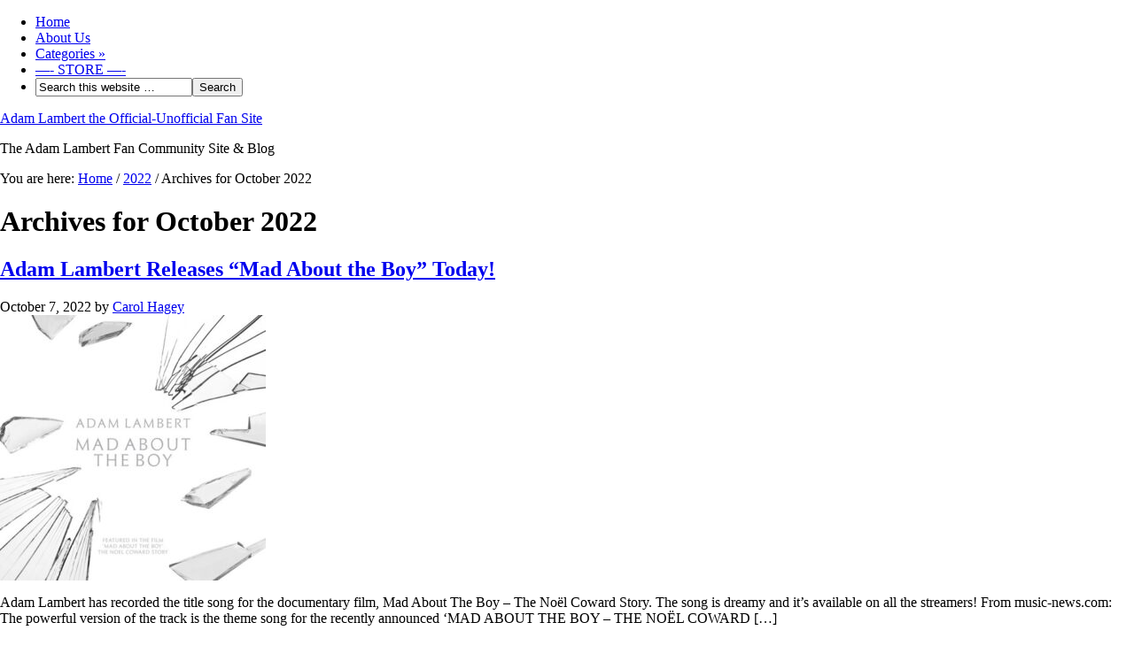

--- FILE ---
content_type: text/html; charset=UTF-8
request_url: https://adam-lambert.org/2022/10/
body_size: 13252
content:
<!DOCTYPE html PUBLIC "-//W3C//DTD XHTML 1.0 Transitional//EN" "http://www.w3.org/TR/xhtml1/DTD/xhtml1-transitional.dtd">
<html xmlns="http://www.w3.org/1999/xhtml" lang="en" xml:lang="en" prefix="og: http://ogp.me/ns#">
<head profile="http://gmpg.org/xfn/11">
<meta http-equiv="Content-Type" content="text/html; charset=UTF-8" />
			<meta name="robots" content="noindex,noodp,noydir" />
		<meta name="viewport" content="width=device-width, initial-scale=1.0"/><title>October 2022</title>
<meta name='robots' content='max-image-preview:large' />
	<style>img:is([sizes="auto" i], [sizes^="auto," i]) { contain-intrinsic-size: 3000px 1500px }</style>
	
		<style type="text/css">
			#genesis-slider, #slides, .genesis-slider-wrap { height: 400px; width: 870px; }
			.slide-excerpt { width: 500px; }
			.slide-excerpt { bottom: 0; }
			.slide-excerpt { right: 0; }
			div.slider-next, div.slider-previous { top: 170px; }
		</style><link rel="alternate" type="application/rss+xml" title="Adam Lambert the Official-Unofficial Fan Site &raquo; Feed" href="https://adam-lambert.org/feed/" />
<link rel="alternate" type="application/rss+xml" title="Adam Lambert the Official-Unofficial Fan Site &raquo; Comments Feed" href="https://adam-lambert.org/comments/feed/" />
		<!-- This site uses the Google Analytics by MonsterInsights plugin v9.9.0 - Using Analytics tracking - https://www.monsterinsights.com/ -->
							<script src="//www.googletagmanager.com/gtag/js?id=G-JM10YHN5VK"  data-cfasync="false" data-wpfc-render="false" type="text/javascript" async></script>
			<script data-cfasync="false" data-wpfc-render="false" type="text/javascript">
				var mi_version = '9.9.0';
				var mi_track_user = true;
				var mi_no_track_reason = '';
								var MonsterInsightsDefaultLocations = {"page_location":"https:\/\/adam-lambert.org\/2022\/10\/"};
								if ( typeof MonsterInsightsPrivacyGuardFilter === 'function' ) {
					var MonsterInsightsLocations = (typeof MonsterInsightsExcludeQuery === 'object') ? MonsterInsightsPrivacyGuardFilter( MonsterInsightsExcludeQuery ) : MonsterInsightsPrivacyGuardFilter( MonsterInsightsDefaultLocations );
				} else {
					var MonsterInsightsLocations = (typeof MonsterInsightsExcludeQuery === 'object') ? MonsterInsightsExcludeQuery : MonsterInsightsDefaultLocations;
				}

								var disableStrs = [
										'ga-disable-G-JM10YHN5VK',
									];

				/* Function to detect opted out users */
				function __gtagTrackerIsOptedOut() {
					for (var index = 0; index < disableStrs.length; index++) {
						if (document.cookie.indexOf(disableStrs[index] + '=true') > -1) {
							return true;
						}
					}

					return false;
				}

				/* Disable tracking if the opt-out cookie exists. */
				if (__gtagTrackerIsOptedOut()) {
					for (var index = 0; index < disableStrs.length; index++) {
						window[disableStrs[index]] = true;
					}
				}

				/* Opt-out function */
				function __gtagTrackerOptout() {
					for (var index = 0; index < disableStrs.length; index++) {
						document.cookie = disableStrs[index] + '=true; expires=Thu, 31 Dec 2099 23:59:59 UTC; path=/';
						window[disableStrs[index]] = true;
					}
				}

				if ('undefined' === typeof gaOptout) {
					function gaOptout() {
						__gtagTrackerOptout();
					}
				}
								window.dataLayer = window.dataLayer || [];

				window.MonsterInsightsDualTracker = {
					helpers: {},
					trackers: {},
				};
				if (mi_track_user) {
					function __gtagDataLayer() {
						dataLayer.push(arguments);
					}

					function __gtagTracker(type, name, parameters) {
						if (!parameters) {
							parameters = {};
						}

						if (parameters.send_to) {
							__gtagDataLayer.apply(null, arguments);
							return;
						}

						if (type === 'event') {
														parameters.send_to = monsterinsights_frontend.v4_id;
							var hookName = name;
							if (typeof parameters['event_category'] !== 'undefined') {
								hookName = parameters['event_category'] + ':' + name;
							}

							if (typeof MonsterInsightsDualTracker.trackers[hookName] !== 'undefined') {
								MonsterInsightsDualTracker.trackers[hookName](parameters);
							} else {
								__gtagDataLayer('event', name, parameters);
							}
							
						} else {
							__gtagDataLayer.apply(null, arguments);
						}
					}

					__gtagTracker('js', new Date());
					__gtagTracker('set', {
						'developer_id.dZGIzZG': true,
											});
					if ( MonsterInsightsLocations.page_location ) {
						__gtagTracker('set', MonsterInsightsLocations);
					}
										__gtagTracker('config', 'G-JM10YHN5VK', {"forceSSL":"true"} );
										window.gtag = __gtagTracker;										(function () {
						/* https://developers.google.com/analytics/devguides/collection/analyticsjs/ */
						/* ga and __gaTracker compatibility shim. */
						var noopfn = function () {
							return null;
						};
						var newtracker = function () {
							return new Tracker();
						};
						var Tracker = function () {
							return null;
						};
						var p = Tracker.prototype;
						p.get = noopfn;
						p.set = noopfn;
						p.send = function () {
							var args = Array.prototype.slice.call(arguments);
							args.unshift('send');
							__gaTracker.apply(null, args);
						};
						var __gaTracker = function () {
							var len = arguments.length;
							if (len === 0) {
								return;
							}
							var f = arguments[len - 1];
							if (typeof f !== 'object' || f === null || typeof f.hitCallback !== 'function') {
								if ('send' === arguments[0]) {
									var hitConverted, hitObject = false, action;
									if ('event' === arguments[1]) {
										if ('undefined' !== typeof arguments[3]) {
											hitObject = {
												'eventAction': arguments[3],
												'eventCategory': arguments[2],
												'eventLabel': arguments[4],
												'value': arguments[5] ? arguments[5] : 1,
											}
										}
									}
									if ('pageview' === arguments[1]) {
										if ('undefined' !== typeof arguments[2]) {
											hitObject = {
												'eventAction': 'page_view',
												'page_path': arguments[2],
											}
										}
									}
									if (typeof arguments[2] === 'object') {
										hitObject = arguments[2];
									}
									if (typeof arguments[5] === 'object') {
										Object.assign(hitObject, arguments[5]);
									}
									if ('undefined' !== typeof arguments[1].hitType) {
										hitObject = arguments[1];
										if ('pageview' === hitObject.hitType) {
											hitObject.eventAction = 'page_view';
										}
									}
									if (hitObject) {
										action = 'timing' === arguments[1].hitType ? 'timing_complete' : hitObject.eventAction;
										hitConverted = mapArgs(hitObject);
										__gtagTracker('event', action, hitConverted);
									}
								}
								return;
							}

							function mapArgs(args) {
								var arg, hit = {};
								var gaMap = {
									'eventCategory': 'event_category',
									'eventAction': 'event_action',
									'eventLabel': 'event_label',
									'eventValue': 'event_value',
									'nonInteraction': 'non_interaction',
									'timingCategory': 'event_category',
									'timingVar': 'name',
									'timingValue': 'value',
									'timingLabel': 'event_label',
									'page': 'page_path',
									'location': 'page_location',
									'title': 'page_title',
									'referrer' : 'page_referrer',
								};
								for (arg in args) {
																		if (!(!args.hasOwnProperty(arg) || !gaMap.hasOwnProperty(arg))) {
										hit[gaMap[arg]] = args[arg];
									} else {
										hit[arg] = args[arg];
									}
								}
								return hit;
							}

							try {
								f.hitCallback();
							} catch (ex) {
							}
						};
						__gaTracker.create = newtracker;
						__gaTracker.getByName = newtracker;
						__gaTracker.getAll = function () {
							return [];
						};
						__gaTracker.remove = noopfn;
						__gaTracker.loaded = true;
						window['__gaTracker'] = __gaTracker;
					})();
									} else {
										console.log("");
					(function () {
						function __gtagTracker() {
							return null;
						}

						window['__gtagTracker'] = __gtagTracker;
						window['gtag'] = __gtagTracker;
					})();
									}
			</script>
			
							<!-- / Google Analytics by MonsterInsights -->
		<script type="text/javascript">
/* <![CDATA[ */
window._wpemojiSettings = {"baseUrl":"https:\/\/s.w.org\/images\/core\/emoji\/16.0.1\/72x72\/","ext":".png","svgUrl":"https:\/\/s.w.org\/images\/core\/emoji\/16.0.1\/svg\/","svgExt":".svg","source":{"concatemoji":"https:\/\/adam-lambert.org\/wp-includes\/js\/wp-emoji-release.min.js?ver=6.8.3"}};
/*! This file is auto-generated */
!function(s,n){var o,i,e;function c(e){try{var t={supportTests:e,timestamp:(new Date).valueOf()};sessionStorage.setItem(o,JSON.stringify(t))}catch(e){}}function p(e,t,n){e.clearRect(0,0,e.canvas.width,e.canvas.height),e.fillText(t,0,0);var t=new Uint32Array(e.getImageData(0,0,e.canvas.width,e.canvas.height).data),a=(e.clearRect(0,0,e.canvas.width,e.canvas.height),e.fillText(n,0,0),new Uint32Array(e.getImageData(0,0,e.canvas.width,e.canvas.height).data));return t.every(function(e,t){return e===a[t]})}function u(e,t){e.clearRect(0,0,e.canvas.width,e.canvas.height),e.fillText(t,0,0);for(var n=e.getImageData(16,16,1,1),a=0;a<n.data.length;a++)if(0!==n.data[a])return!1;return!0}function f(e,t,n,a){switch(t){case"flag":return n(e,"\ud83c\udff3\ufe0f\u200d\u26a7\ufe0f","\ud83c\udff3\ufe0f\u200b\u26a7\ufe0f")?!1:!n(e,"\ud83c\udde8\ud83c\uddf6","\ud83c\udde8\u200b\ud83c\uddf6")&&!n(e,"\ud83c\udff4\udb40\udc67\udb40\udc62\udb40\udc65\udb40\udc6e\udb40\udc67\udb40\udc7f","\ud83c\udff4\u200b\udb40\udc67\u200b\udb40\udc62\u200b\udb40\udc65\u200b\udb40\udc6e\u200b\udb40\udc67\u200b\udb40\udc7f");case"emoji":return!a(e,"\ud83e\udedf")}return!1}function g(e,t,n,a){var r="undefined"!=typeof WorkerGlobalScope&&self instanceof WorkerGlobalScope?new OffscreenCanvas(300,150):s.createElement("canvas"),o=r.getContext("2d",{willReadFrequently:!0}),i=(o.textBaseline="top",o.font="600 32px Arial",{});return e.forEach(function(e){i[e]=t(o,e,n,a)}),i}function t(e){var t=s.createElement("script");t.src=e,t.defer=!0,s.head.appendChild(t)}"undefined"!=typeof Promise&&(o="wpEmojiSettingsSupports",i=["flag","emoji"],n.supports={everything:!0,everythingExceptFlag:!0},e=new Promise(function(e){s.addEventListener("DOMContentLoaded",e,{once:!0})}),new Promise(function(t){var n=function(){try{var e=JSON.parse(sessionStorage.getItem(o));if("object"==typeof e&&"number"==typeof e.timestamp&&(new Date).valueOf()<e.timestamp+604800&&"object"==typeof e.supportTests)return e.supportTests}catch(e){}return null}();if(!n){if("undefined"!=typeof Worker&&"undefined"!=typeof OffscreenCanvas&&"undefined"!=typeof URL&&URL.createObjectURL&&"undefined"!=typeof Blob)try{var e="postMessage("+g.toString()+"("+[JSON.stringify(i),f.toString(),p.toString(),u.toString()].join(",")+"));",a=new Blob([e],{type:"text/javascript"}),r=new Worker(URL.createObjectURL(a),{name:"wpTestEmojiSupports"});return void(r.onmessage=function(e){c(n=e.data),r.terminate(),t(n)})}catch(e){}c(n=g(i,f,p,u))}t(n)}).then(function(e){for(var t in e)n.supports[t]=e[t],n.supports.everything=n.supports.everything&&n.supports[t],"flag"!==t&&(n.supports.everythingExceptFlag=n.supports.everythingExceptFlag&&n.supports[t]);n.supports.everythingExceptFlag=n.supports.everythingExceptFlag&&!n.supports.flag,n.DOMReady=!1,n.readyCallback=function(){n.DOMReady=!0}}).then(function(){return e}).then(function(){var e;n.supports.everything||(n.readyCallback(),(e=n.source||{}).concatemoji?t(e.concatemoji):e.wpemoji&&e.twemoji&&(t(e.twemoji),t(e.wpemoji)))}))}((window,document),window._wpemojiSettings);
/* ]]> */
</script>
<link rel='stylesheet' id='SFMCss-css' href='https://adam-lambert.org/wp-content/plugins/feedburner-alternative-and-rss-redirect/css/sfm_style.css?ver=6.8.3' type='text/css' media='all' />
<link rel='stylesheet' id='SFMCSS-css' href='https://adam-lambert.org/wp-content/plugins/feedburner-alternative-and-rss-redirect/css/sfm_widgetStyle.css?ver=6.8.3' type='text/css' media='all' />
<style id='wp-emoji-styles-inline-css' type='text/css'>

	img.wp-smiley, img.emoji {
		display: inline !important;
		border: none !important;
		box-shadow: none !important;
		height: 1em !important;
		width: 1em !important;
		margin: 0 0.07em !important;
		vertical-align: -0.1em !important;
		background: none !important;
		padding: 0 !important;
	}
</style>
<link rel='stylesheet' id='wp-block-library-css' href='https://adam-lambert.org/wp-includes/css/dist/block-library/style.min.css?ver=6.8.3' type='text/css' media='all' />
<style id='classic-theme-styles-inline-css' type='text/css'>
/*! This file is auto-generated */
.wp-block-button__link{color:#fff;background-color:#32373c;border-radius:9999px;box-shadow:none;text-decoration:none;padding:calc(.667em + 2px) calc(1.333em + 2px);font-size:1.125em}.wp-block-file__button{background:#32373c;color:#fff;text-decoration:none}
</style>
<link rel='stylesheet' id='mpp_gutenberg-css' href='https://adam-lambert.org/wp-content/plugins/metronet-profile-picture/dist/blocks.style.build.css?ver=2.6.3' type='text/css' media='all' />
<style id='global-styles-inline-css' type='text/css'>
:root{--wp--preset--aspect-ratio--square: 1;--wp--preset--aspect-ratio--4-3: 4/3;--wp--preset--aspect-ratio--3-4: 3/4;--wp--preset--aspect-ratio--3-2: 3/2;--wp--preset--aspect-ratio--2-3: 2/3;--wp--preset--aspect-ratio--16-9: 16/9;--wp--preset--aspect-ratio--9-16: 9/16;--wp--preset--color--black: #000000;--wp--preset--color--cyan-bluish-gray: #abb8c3;--wp--preset--color--white: #ffffff;--wp--preset--color--pale-pink: #f78da7;--wp--preset--color--vivid-red: #cf2e2e;--wp--preset--color--luminous-vivid-orange: #ff6900;--wp--preset--color--luminous-vivid-amber: #fcb900;--wp--preset--color--light-green-cyan: #7bdcb5;--wp--preset--color--vivid-green-cyan: #00d084;--wp--preset--color--pale-cyan-blue: #8ed1fc;--wp--preset--color--vivid-cyan-blue: #0693e3;--wp--preset--color--vivid-purple: #9b51e0;--wp--preset--gradient--vivid-cyan-blue-to-vivid-purple: linear-gradient(135deg,rgba(6,147,227,1) 0%,rgb(155,81,224) 100%);--wp--preset--gradient--light-green-cyan-to-vivid-green-cyan: linear-gradient(135deg,rgb(122,220,180) 0%,rgb(0,208,130) 100%);--wp--preset--gradient--luminous-vivid-amber-to-luminous-vivid-orange: linear-gradient(135deg,rgba(252,185,0,1) 0%,rgba(255,105,0,1) 100%);--wp--preset--gradient--luminous-vivid-orange-to-vivid-red: linear-gradient(135deg,rgba(255,105,0,1) 0%,rgb(207,46,46) 100%);--wp--preset--gradient--very-light-gray-to-cyan-bluish-gray: linear-gradient(135deg,rgb(238,238,238) 0%,rgb(169,184,195) 100%);--wp--preset--gradient--cool-to-warm-spectrum: linear-gradient(135deg,rgb(74,234,220) 0%,rgb(151,120,209) 20%,rgb(207,42,186) 40%,rgb(238,44,130) 60%,rgb(251,105,98) 80%,rgb(254,248,76) 100%);--wp--preset--gradient--blush-light-purple: linear-gradient(135deg,rgb(255,206,236) 0%,rgb(152,150,240) 100%);--wp--preset--gradient--blush-bordeaux: linear-gradient(135deg,rgb(254,205,165) 0%,rgb(254,45,45) 50%,rgb(107,0,62) 100%);--wp--preset--gradient--luminous-dusk: linear-gradient(135deg,rgb(255,203,112) 0%,rgb(199,81,192) 50%,rgb(65,88,208) 100%);--wp--preset--gradient--pale-ocean: linear-gradient(135deg,rgb(255,245,203) 0%,rgb(182,227,212) 50%,rgb(51,167,181) 100%);--wp--preset--gradient--electric-grass: linear-gradient(135deg,rgb(202,248,128) 0%,rgb(113,206,126) 100%);--wp--preset--gradient--midnight: linear-gradient(135deg,rgb(2,3,129) 0%,rgb(40,116,252) 100%);--wp--preset--font-size--small: 13px;--wp--preset--font-size--medium: 20px;--wp--preset--font-size--large: 36px;--wp--preset--font-size--x-large: 42px;--wp--preset--spacing--20: 0.44rem;--wp--preset--spacing--30: 0.67rem;--wp--preset--spacing--40: 1rem;--wp--preset--spacing--50: 1.5rem;--wp--preset--spacing--60: 2.25rem;--wp--preset--spacing--70: 3.38rem;--wp--preset--spacing--80: 5.06rem;--wp--preset--shadow--natural: 6px 6px 9px rgba(0, 0, 0, 0.2);--wp--preset--shadow--deep: 12px 12px 50px rgba(0, 0, 0, 0.4);--wp--preset--shadow--sharp: 6px 6px 0px rgba(0, 0, 0, 0.2);--wp--preset--shadow--outlined: 6px 6px 0px -3px rgba(255, 255, 255, 1), 6px 6px rgba(0, 0, 0, 1);--wp--preset--shadow--crisp: 6px 6px 0px rgba(0, 0, 0, 1);}:where(.is-layout-flex){gap: 0.5em;}:where(.is-layout-grid){gap: 0.5em;}body .is-layout-flex{display: flex;}.is-layout-flex{flex-wrap: wrap;align-items: center;}.is-layout-flex > :is(*, div){margin: 0;}body .is-layout-grid{display: grid;}.is-layout-grid > :is(*, div){margin: 0;}:where(.wp-block-columns.is-layout-flex){gap: 2em;}:where(.wp-block-columns.is-layout-grid){gap: 2em;}:where(.wp-block-post-template.is-layout-flex){gap: 1.25em;}:where(.wp-block-post-template.is-layout-grid){gap: 1.25em;}.has-black-color{color: var(--wp--preset--color--black) !important;}.has-cyan-bluish-gray-color{color: var(--wp--preset--color--cyan-bluish-gray) !important;}.has-white-color{color: var(--wp--preset--color--white) !important;}.has-pale-pink-color{color: var(--wp--preset--color--pale-pink) !important;}.has-vivid-red-color{color: var(--wp--preset--color--vivid-red) !important;}.has-luminous-vivid-orange-color{color: var(--wp--preset--color--luminous-vivid-orange) !important;}.has-luminous-vivid-amber-color{color: var(--wp--preset--color--luminous-vivid-amber) !important;}.has-light-green-cyan-color{color: var(--wp--preset--color--light-green-cyan) !important;}.has-vivid-green-cyan-color{color: var(--wp--preset--color--vivid-green-cyan) !important;}.has-pale-cyan-blue-color{color: var(--wp--preset--color--pale-cyan-blue) !important;}.has-vivid-cyan-blue-color{color: var(--wp--preset--color--vivid-cyan-blue) !important;}.has-vivid-purple-color{color: var(--wp--preset--color--vivid-purple) !important;}.has-black-background-color{background-color: var(--wp--preset--color--black) !important;}.has-cyan-bluish-gray-background-color{background-color: var(--wp--preset--color--cyan-bluish-gray) !important;}.has-white-background-color{background-color: var(--wp--preset--color--white) !important;}.has-pale-pink-background-color{background-color: var(--wp--preset--color--pale-pink) !important;}.has-vivid-red-background-color{background-color: var(--wp--preset--color--vivid-red) !important;}.has-luminous-vivid-orange-background-color{background-color: var(--wp--preset--color--luminous-vivid-orange) !important;}.has-luminous-vivid-amber-background-color{background-color: var(--wp--preset--color--luminous-vivid-amber) !important;}.has-light-green-cyan-background-color{background-color: var(--wp--preset--color--light-green-cyan) !important;}.has-vivid-green-cyan-background-color{background-color: var(--wp--preset--color--vivid-green-cyan) !important;}.has-pale-cyan-blue-background-color{background-color: var(--wp--preset--color--pale-cyan-blue) !important;}.has-vivid-cyan-blue-background-color{background-color: var(--wp--preset--color--vivid-cyan-blue) !important;}.has-vivid-purple-background-color{background-color: var(--wp--preset--color--vivid-purple) !important;}.has-black-border-color{border-color: var(--wp--preset--color--black) !important;}.has-cyan-bluish-gray-border-color{border-color: var(--wp--preset--color--cyan-bluish-gray) !important;}.has-white-border-color{border-color: var(--wp--preset--color--white) !important;}.has-pale-pink-border-color{border-color: var(--wp--preset--color--pale-pink) !important;}.has-vivid-red-border-color{border-color: var(--wp--preset--color--vivid-red) !important;}.has-luminous-vivid-orange-border-color{border-color: var(--wp--preset--color--luminous-vivid-orange) !important;}.has-luminous-vivid-amber-border-color{border-color: var(--wp--preset--color--luminous-vivid-amber) !important;}.has-light-green-cyan-border-color{border-color: var(--wp--preset--color--light-green-cyan) !important;}.has-vivid-green-cyan-border-color{border-color: var(--wp--preset--color--vivid-green-cyan) !important;}.has-pale-cyan-blue-border-color{border-color: var(--wp--preset--color--pale-cyan-blue) !important;}.has-vivid-cyan-blue-border-color{border-color: var(--wp--preset--color--vivid-cyan-blue) !important;}.has-vivid-purple-border-color{border-color: var(--wp--preset--color--vivid-purple) !important;}.has-vivid-cyan-blue-to-vivid-purple-gradient-background{background: var(--wp--preset--gradient--vivid-cyan-blue-to-vivid-purple) !important;}.has-light-green-cyan-to-vivid-green-cyan-gradient-background{background: var(--wp--preset--gradient--light-green-cyan-to-vivid-green-cyan) !important;}.has-luminous-vivid-amber-to-luminous-vivid-orange-gradient-background{background: var(--wp--preset--gradient--luminous-vivid-amber-to-luminous-vivid-orange) !important;}.has-luminous-vivid-orange-to-vivid-red-gradient-background{background: var(--wp--preset--gradient--luminous-vivid-orange-to-vivid-red) !important;}.has-very-light-gray-to-cyan-bluish-gray-gradient-background{background: var(--wp--preset--gradient--very-light-gray-to-cyan-bluish-gray) !important;}.has-cool-to-warm-spectrum-gradient-background{background: var(--wp--preset--gradient--cool-to-warm-spectrum) !important;}.has-blush-light-purple-gradient-background{background: var(--wp--preset--gradient--blush-light-purple) !important;}.has-blush-bordeaux-gradient-background{background: var(--wp--preset--gradient--blush-bordeaux) !important;}.has-luminous-dusk-gradient-background{background: var(--wp--preset--gradient--luminous-dusk) !important;}.has-pale-ocean-gradient-background{background: var(--wp--preset--gradient--pale-ocean) !important;}.has-electric-grass-gradient-background{background: var(--wp--preset--gradient--electric-grass) !important;}.has-midnight-gradient-background{background: var(--wp--preset--gradient--midnight) !important;}.has-small-font-size{font-size: var(--wp--preset--font-size--small) !important;}.has-medium-font-size{font-size: var(--wp--preset--font-size--medium) !important;}.has-large-font-size{font-size: var(--wp--preset--font-size--large) !important;}.has-x-large-font-size{font-size: var(--wp--preset--font-size--x-large) !important;}
:where(.wp-block-post-template.is-layout-flex){gap: 1.25em;}:where(.wp-block-post-template.is-layout-grid){gap: 1.25em;}
:where(.wp-block-columns.is-layout-flex){gap: 2em;}:where(.wp-block-columns.is-layout-grid){gap: 2em;}
:root :where(.wp-block-pullquote){font-size: 1.5em;line-height: 1.6;}
</style>
<link rel='stylesheet' id='st-widget-css' href='https://adam-lambert.org/wp-content/plugins/share-this/css/style.css?ver=6.8.3' type='text/css' media='all' />
<link rel='stylesheet' id='SFSIPLUSmainCss-css' href='https://adam-lambert.org/wp-content/plugins/ultimate-social-media-plus/css/sfsi-style.css?ver=3.7.1' type='text/css' media='all' />
<link rel='stylesheet' id='prose_minified_stylesheet-css' href='http://adam-lambert.org/wp-content/uploads/prose/minified.css?ver=1536463160' type='text/css' media='all' />
<link rel='stylesheet' id='simple-social-icons-font-css' href='https://adam-lambert.org/wp-content/plugins/simple-social-icons/css/style.css?ver=3.0.2' type='text/css' media='all' />
<link rel='stylesheet' id='slider_styles-css' href='https://adam-lambert.org/wp-content/plugins/genesis-slider/style.css?ver=0.9.6' type='text/css' media='all' />
<script type="text/javascript" src="https://adam-lambert.org/wp-content/plugins/google-analytics-for-wordpress/assets/js/frontend-gtag.min.js?ver=9.9.0" id="monsterinsights-frontend-script-js" async="async" data-wp-strategy="async"></script>
<script data-cfasync="false" data-wpfc-render="false" type="text/javascript" id='monsterinsights-frontend-script-js-extra'>/* <![CDATA[ */
var monsterinsights_frontend = {"js_events_tracking":"true","download_extensions":"doc,pdf,ppt,zip,xls,docx,pptx,xlsx","inbound_paths":"[]","home_url":"https:\/\/adam-lambert.org","hash_tracking":"false","v4_id":"G-JM10YHN5VK"};/* ]]> */
</script>
<script type="text/javascript" src="https://adam-lambert.org/wp-includes/js/jquery/jquery.min.js?ver=3.7.1" id="jquery-core-js"></script>
<script type="text/javascript" src="https://adam-lambert.org/wp-includes/js/jquery/jquery-migrate.min.js?ver=3.4.1" id="jquery-migrate-js"></script>
<!--[if lt IE 9]>
<script type="text/javascript" src="https://adam-lambert.org/wp-content/themes/genesis/lib/js/html5shiv.min.js?ver=3.7.3" id="html5shiv-js"></script>
<![endif]-->
<link rel="https://api.w.org/" href="https://adam-lambert.org/wp-json/" /><link rel="EditURI" type="application/rsd+xml" title="RSD" href="https://adam-lambert.org/xmlrpc.php?rsd" />
 <meta name="follow.[base64]" content="lTzCUyKAVxu0xh1Vp2T4"/> <meta name="follow.[base64]" content="SsMjZqH4rH84Qv901Kcp"/><script charset="utf-8" type="text/javascript">var switchTo5x=true;</script><script charset="utf-8" type="text/javascript" src="http://w.sharethis.com/button/buttons.js"></script><script type="text/javascript">stLight.options({publisher:"d30ec1da-070f-4e70-b7f7-42b2a5fdae77", doNotCopy: false, hashAddressBar: true, doNotHash: false});</script><script charset="utf-8" type="text/javascript" src="http://s.sharethis.com/loader.js"></script><script charset="utf-8" type="text/javascript">var options={ publisher:"d30ec1da-070f-4e70-b7f7-42b2a5fdae77", "position": "left", "chicklets": { "items": ["facebook","twitter","email","sharethis","pinterest"] } }; var st_hover_widget = new sharethis.widgets.hoverbuttons(options);</script>	<script>
		window.addEventListener("sfsi_plus_functions_loaded", function() {
			var body = document.getElementsByTagName('body')[0];
			// console.log(body);
			body.classList.add("sfsi_plus_3.53");
		})
		// window.addEventListener('sfsi_plus_functions_loaded',function(e) {
		// 	jQuery("body").addClass("sfsi_plus_3.53")
		// });
		jQuery(document).ready(function(e) {
			jQuery("body").addClass("sfsi_plus_3.53")
		});

		function sfsi_plus_processfurther(ref) {
			var feed_id = '[base64]';
			var feedtype = 8;
			var email = jQuery(ref).find('input[name="email"]').val();
			var filter = /^(([^<>()[\]\\.,;:\s@\"]+(\.[^<>()[\]\\.,;:\s@\"]+)*)|(\".+\"))@((\[[0-9]{1,3}\.[0-9]{1,3}\.[0-9]{1,3}\.[0-9]{1,3}\])|(([a-zA-Z\-0-9]+\.)+[a-zA-Z]{2,}))$/;
			if ((email != "Enter your email") && (filter.test(email))) {
				if (feedtype == "8") {
					var url = "https://api.follow.it/subscription-form/" + feed_id + "/" + feedtype;
					window.open(url, "popupwindow", "scrollbars=yes,width=1080,height=760");
					return true;
				}
			} else {
				alert("Please enter email address");
				jQuery(ref).find('input[name="email"]').focus();
				return false;
			}
		}
	</script>
	<style>
		.sfsi_plus_subscribe_Popinner {
			width: 100% !important;
			height: auto !important;
			border: 1px solid #b5b5b5 !important;
			padding: 18px 0px !important;
			background-color: #ffffff !important;
		}

		.sfsi_plus_subscribe_Popinner form {
			margin: 0 20px !important;
		}

		.sfsi_plus_subscribe_Popinner h5 {
			font-family: Helvetica,Arial,sans-serif !important;

			font-weight: bold !important;
			color: #000000 !important;
			font-size: 16px !important;
			text-align: center !important;
			margin: 0 0 10px !important;
			padding: 0 !important;
		}

		.sfsi_plus_subscription_form_field {
			margin: 5px 0 !important;
			width: 100% !important;
			display: inline-flex;
			display: -webkit-inline-flex;
		}

		.sfsi_plus_subscription_form_field input {
			width: 100% !important;
			padding: 10px 0px !important;
		}

		.sfsi_plus_subscribe_Popinner input[type=email] {
			font-family: Helvetica,Arial,sans-serif !important;

			font-style: normal !important;
			color: #000000 !important;
			font-size: 14px !important;
			text-align: center !important;
		}

		.sfsi_plus_subscribe_Popinner input[type=email]::-webkit-input-placeholder {
			font-family: Helvetica,Arial,sans-serif !important;

			font-style: normal !important;
			color: #000000 !important;
			font-size: 14px !important;
			text-align: center !important;
		}

		.sfsi_plus_subscribe_Popinner input[type=email]:-moz-placeholder {
			/* Firefox 18- */
			font-family: Helvetica,Arial,sans-serif !important;

			font-style: normal !important;
			color: #000000 !important;
			font-size: 14px !important;
			text-align: center !important;
		}

		.sfsi_plus_subscribe_Popinner input[type=email]::-moz-placeholder {
			/* Firefox 19+ */
			font-family: Helvetica,Arial,sans-serif !important;

			font-style: normal !important;
			color: #000000 !important;
			font-size: 14px !important;
			text-align: center !important;
		}

		.sfsi_plus_subscribe_Popinner input[type=email]:-ms-input-placeholder {
			font-family: Helvetica,Arial,sans-serif !important;

			font-style: normal !important;
			color: #000000 !important;
			font-size: 14px !important;
			text-align: center !important;
		}

		.sfsi_plus_subscribe_Popinner input[type=submit] {
			font-family: Helvetica,Arial,sans-serif !important;

			font-weight: bold !important;
			color: #000000 !important;
			font-size: 16px !important;
			text-align: center !important;
			background-color: #dedede !important;
		}
	</style>
	<link rel="icon" href="https://adam-lambert.org/wp-content/themes/prose/images/favicon.ico" />
<link rel="pingback" href="https://adam-lambert.org/xmlrpc.php" />
<style type="text/css">#header { background: url(https://adamunofficial.com/wp-content/uploads/2013/01/logo-wide-website-textallowed.jpg) no-repeat !important; }</style>
<script async src="https://epnt.ebay.com/static/epn-smart-tools.js"></script>
<!-- WordPress Facebook Open Graph protocol plugin (WPFBOGP v2.0.13) http://rynoweb.com/wordpress-plugins/ -->
<meta property="fb:app_id" content="335347083162613"/>
<meta property="og:url" content="https://adam-lambert.org/2022/10/"/>
<meta property="og:title" content="Adam Lambert Releases &#8220;Mad About the Boy&#8221; Today!"/>
<meta property="og:site_name" content="Adam Lambert the Official-Unofficial Fan Site"/>
<meta property="og:description" content="The Adam Lambert Fan Community Site &amp; Blog"/>
<meta property="og:type" content="website"/>
<meta property="og:image" content="http://www.adamunofficial.com/pictures/logo-square-200x200.jpg"/>
<meta property="og:image" content="https://adam-lambert.org/wp-content/uploads/2022/10/10-7-22-Mad-About-the-Boy.jpg"/>
<meta property="og:locale" content="en"/>
<!-- // end wpfbogp -->
</head>
<body class="archive date wp-theme-genesis wp-child-theme-prose sfsi_plus_actvite_theme_default custom-header header-full-width content-sidebar">
<div id="wrap"><div id="nav"><div class="wrap"><ul id="menu-main-menu" class="menu genesis-nav-menu menu-primary js-superfish"><li id="menu-item-13407" class="menu-item menu-item-type-custom menu-item-object-custom menu-item-home menu-item-13407"><a href="http://adam-lambert.org">Home</a></li>
<li id="menu-item-13386" class="menu-item menu-item-type-post_type menu-item-object-page menu-item-13386"><a href="https://adam-lambert.org/about-us/">About Us</a></li>
<li id="menu-item-13457" class="menu-item menu-item-type-post_type menu-item-object-page menu-item-has-children menu-item-13457"><a href="https://adam-lambert.org/archive/">Categories</a>
<ul class="sub-menu">
	<li id="menu-item-13556" class="menu-item menu-item-type-taxonomy menu-item-object-category menu-item-has-children menu-item-13556"><a href="https://adam-lambert.org/category/adam-in-the-media/">Adam in the Media</a>
	<ul class="sub-menu">
		<li id="menu-item-13557" class="menu-item menu-item-type-taxonomy menu-item-object-category menu-item-13557"><a href="https://adam-lambert.org/category/adam-in-the-media/awards-and-noms/">Awards and noms</a></li>
		<li id="menu-item-13558" class="menu-item menu-item-type-taxonomy menu-item-object-category menu-item-13558"><a href="https://adam-lambert.org/category/adam-in-the-media/radio-interviews/">Radio Interviews</a></li>
		<li id="menu-item-13559" class="menu-item menu-item-type-taxonomy menu-item-object-category menu-item-13559"><a href="https://adam-lambert.org/category/adam-in-the-media/tv-appearances/">TV Appearances</a></li>
		<li id="menu-item-13560" class="menu-item menu-item-type-taxonomy menu-item-object-category menu-item-13560"><a href="https://adam-lambert.org/category/adam-in-the-media/videos/">Videos</a></li>
	</ul>
</li>
	<li id="menu-item-13561" class="menu-item menu-item-type-taxonomy menu-item-object-category menu-item-13561"><a href="https://adam-lambert.org/category/adamunofficial-fans/">Adam-Lambert.org Fans</a></li>
	<li id="menu-item-13562" class="menu-item menu-item-type-taxonomy menu-item-object-category menu-item-13562"><a href="https://adam-lambert.org/category/american-idol/">American Idol</a></li>
	<li id="menu-item-13563" class="menu-item menu-item-type-taxonomy menu-item-object-category menu-item-has-children menu-item-13563"><a href="https://adam-lambert.org/category/biographical-adam-info/">Biographical Adam Info</a>
	<ul class="sub-menu">
		<li id="menu-item-13564" class="menu-item menu-item-type-taxonomy menu-item-object-category menu-item-13564"><a href="https://adam-lambert.org/category/biographical-adam-info/friends-and-relatives-of-adam-lambert/">Friends and Relatives of Adam Lambert</a></li>
	</ul>
</li>
	<li id="menu-item-13565" class="menu-item menu-item-type-taxonomy menu-item-object-category menu-item-13565"><a href="https://adam-lambert.org/category/fan-art/">Fan Art</a></li>
	<li id="menu-item-13566" class="menu-item menu-item-type-taxonomy menu-item-object-category menu-item-13566"><a href="https://adam-lambert.org/category/fashion-and-adam/">Fashion and Adam</a></li>
	<li id="menu-item-13567" class="menu-item menu-item-type-taxonomy menu-item-object-category menu-item-13567"><a href="https://adam-lambert.org/category/featured/">Featured</a></li>
	<li id="menu-item-13568" class="menu-item menu-item-type-taxonomy menu-item-object-category menu-item-13568"><a href="https://adam-lambert.org/category/glambs-membership-faq/">Glambs Membership FAQ</a></li>
	<li id="menu-item-13569" class="menu-item menu-item-type-taxonomy menu-item-object-category menu-item-13569"><a href="https://adam-lambert.org/category/more-featured-posts/">More Featured Posts</a></li>
	<li id="menu-item-13570" class="menu-item menu-item-type-taxonomy menu-item-object-category menu-item-has-children menu-item-13570"><a href="https://adam-lambert.org/category/official-music-releases/">Official Music Releases</a>
	<ul class="sub-menu">
		<li id="menu-item-13571" class="menu-item menu-item-type-taxonomy menu-item-object-category menu-item-13571"><a href="https://adam-lambert.org/category/official-music-releases/adam-lambert-for-your-entertainment/">Adam Lambert For Your Entertainment</a></li>
		<li id="menu-item-13572" class="menu-item menu-item-type-taxonomy menu-item-object-category menu-item-13572"><a href="https://adam-lambert.org/category/official-music-releases/other-songs/">Other Songs</a></li>
		<li id="menu-item-13573" class="menu-item menu-item-type-taxonomy menu-item-object-category menu-item-13573"><a href="https://adam-lambert.org/category/official-music-releases/trespassing/">Trespassing</a></li>
	</ul>
</li>
	<li id="menu-item-13574" class="menu-item menu-item-type-taxonomy menu-item-object-category menu-item-13574"><a href="https://adam-lambert.org/category/spoofs-and-humor/">Spoofs and Humor</a></li>
	<li id="menu-item-13575" class="menu-item menu-item-type-taxonomy menu-item-object-category menu-item-has-children menu-item-13575"><a href="https://adam-lambert.org/category/tours-and-live-performances/">Tours and Live Performances</a>
	<ul class="sub-menu">
		<li id="menu-item-13576" class="menu-item menu-item-type-taxonomy menu-item-object-category menu-item-13576"><a href="https://adam-lambert.org/category/tours-and-live-performances/2009-american-idol-summer-tour/">2009 American Idol Summer Tour</a></li>
		<li id="menu-item-13577" class="menu-item menu-item-type-taxonomy menu-item-object-category menu-item-13577"><a href="https://adam-lambert.org/category/tours-and-live-performances/2010-glamnation-tour/">2010 Glamnation Tour</a></li>
		<li id="menu-item-13578" class="menu-item menu-item-type-taxonomy menu-item-object-category menu-item-13578"><a href="https://adam-lambert.org/category/tours-and-live-performances/2012-queenbert/">2012 Queenbert</a></li>
		<li id="menu-item-13579" class="menu-item menu-item-type-taxonomy menu-item-object-category menu-item-13579"><a href="https://adam-lambert.org/category/tours-and-live-performances/2012-trespassing-promotion-tour/">2012 Trespassing Promotion Tour</a></li>
	</ul>
</li>
	<li id="menu-item-13581" class="menu-item menu-item-type-taxonomy menu-item-object-category menu-item-13581"><a href="https://adam-lambert.org/category/uncategorized/">Uncategorized</a></li>
</ul>
</li>
<li id="menu-item-14277" class="menu-item menu-item-type-post_type menu-item-object-page menu-item-14277"><a href="https://adam-lambert.org/lambert-merchandise/">&#8212;- STORE &#8212;-</a></li>
<li class="right search"><form method="get" class="searchform search-form" action="https://adam-lambert.org/" role="search" ><input type="text" value="Search this website &#x02026;" name="s" class="s search-input" onfocus="if ('Search this website &#x2026;' === this.value) {this.value = '';}" onblur="if ('' === this.value) {this.value = 'Search this website &#x2026;';}" /><input type="submit" class="searchsubmit search-submit" value="Search" /></form></li></ul></div></div><div id="header"><div class="wrap"><div id="title-area"><p id="title"><a href="https://adam-lambert.org/">Adam Lambert the Official-Unofficial Fan Site</a></p><p id="description">The Adam Lambert Fan Community Site &amp; Blog</p></div></div></div><div id="inner"><div id="content-sidebar-wrap"><div id="content" class="hfeed"><div class="breadcrumb">You are here: <a href="https://adam-lambert.org/"><span class="breadcrumb-link-text-wrap" itemprop="name">Home</span></a> <span aria-label="breadcrumb separator">/</span> <a href="https://adam-lambert.org/2022/"><span class="breadcrumb-link-text-wrap" itemprop="name">2022</span></a> <span aria-label="breadcrumb separator">/</span> Archives for  October 2022</div><div class="archive-description date-archive-description archive-date"><h1 class="archive-title">Archives for  October 2022</h1></div><div class="post-19478 post type-post status-publish format-standard has-post-thumbnail hentry category-599 category-more-featured-posts category-movies category-official-music-releases category-other-songs category-tv-appearances entry"><h2 class="entry-title"><a class="entry-title-link" rel="bookmark" href="https://adam-lambert.org/adam-lambert-releases-mad-about-the-boy-today/">Adam Lambert Releases &#8220;Mad About the Boy&#8221; Today!</a></h2>
<div class="post-info"><span class="date published time" title="2022-10-07T11:13:52-07:00">October 7, 2022</span>  by <span class="author vcard"><span class="fn"><a href="https://adam-lambert.org/author/cmhagey-2/" rel="author">Carol Hagey</a></span></span>  </div><div class="entry-content"><a href="https://adam-lambert.org/adam-lambert-releases-mad-about-the-boy-today/" class="entry-image-link" aria-hidden="true" tabindex="-1"><img width="300" height="300" src="https://adam-lambert.org/wp-content/uploads/2022/10/10-7-22-Mad-About-the-Boy-300x300.jpg" class="alignleft post-image entry-image" alt="" itemprop="image" decoding="async" srcset="https://adam-lambert.org/wp-content/uploads/2022/10/10-7-22-Mad-About-the-Boy-300x300.jpg 300w, https://adam-lambert.org/wp-content/uploads/2022/10/10-7-22-Mad-About-the-Boy-150x150.jpg 150w, https://adam-lambert.org/wp-content/uploads/2022/10/10-7-22-Mad-About-the-Boy-24x24.jpg 24w, https://adam-lambert.org/wp-content/uploads/2022/10/10-7-22-Mad-About-the-Boy-48x48.jpg 48w, https://adam-lambert.org/wp-content/uploads/2022/10/10-7-22-Mad-About-the-Boy-96x96.jpg 96w, https://adam-lambert.org/wp-content/uploads/2022/10/10-7-22-Mad-About-the-Boy.jpg 440w" sizes="(max-width: 300px) 100vw, 300px" /></a><p>Adam Lambert has recorded the title song for the documentary film, Mad About The Boy &#8211; The Noël Coward Story. The song is dreamy and it’s available on all the streamers! From music-news.com: The powerful version of the track is the theme song for the recently announced ‘MAD ABOUT THE BOY – THE NOËL COWARD [&hellip;]</p>
<p class="no-break"><span class='st_facebook' st_title='Adam Lambert Releases &#8220;Mad About the Boy&#8221; Today!' st_url='https://adam-lambert.org/adam-lambert-releases-mad-about-the-boy-today/'></span><span st_via='adamlambertidol' st_username='adamlambertidol' class='st_twitter' st_title='Adam Lambert Releases &#8220;Mad About the Boy&#8221; Today!' st_url='https://adam-lambert.org/adam-lambert-releases-mad-about-the-boy-today/'></span><span class='st_email' st_title='Adam Lambert Releases &#8220;Mad About the Boy&#8221; Today!' st_url='https://adam-lambert.org/adam-lambert-releases-mad-about-the-boy-today/'></span><span class='st_sharethis' st_title='Adam Lambert Releases &#8220;Mad About the Boy&#8221; Today!' st_url='https://adam-lambert.org/adam-lambert-releases-mad-about-the-boy-today/'></span><span class='st_fblike' st_title='Adam Lambert Releases &#8220;Mad About the Boy&#8221; Today!' st_url='https://adam-lambert.org/adam-lambert-releases-mad-about-the-boy-today/'></span><span class='st_pinterest' st_title='Adam Lambert Releases &#8220;Mad About the Boy&#8221; Today!' st_url='https://adam-lambert.org/adam-lambert-releases-mad-about-the-boy-today/'></span><span class='st_plusone' st_title='Adam Lambert Releases &#8220;Mad About the Boy&#8221; Today!' st_url='https://adam-lambert.org/adam-lambert-releases-mad-about-the-boy-today/'></span><span class='st_instagram' st_title='Adam Lambert Releases &#8220;Mad About the Boy&#8221; Today!' st_url='https://adam-lambert.org/adam-lambert-releases-mad-about-the-boy-today/'></span></p></div><div class="post-meta"><span class="categories">Filed Under: <a href="https://adam-lambert.org/category/2022/" rel="category tag">2022</a>, <a href="https://adam-lambert.org/category/more-featured-posts/" rel="category tag">More Featured Posts</a>, <a href="https://adam-lambert.org/category/adam-in-the-media/movies/" rel="category tag">Movies</a>, <a href="https://adam-lambert.org/category/official-music-releases/" rel="category tag">Official Music Releases</a>, <a href="https://adam-lambert.org/category/official-music-releases/other-songs/" rel="category tag">Other Songs</a>, <a href="https://adam-lambert.org/category/adam-in-the-media/tv-appearances/" rel="category tag">TV Appearances</a></span> </div></div></div><div id="sidebar" class="sidebar widget-area"><div id="text-450302363" class="widget widget_text"><div class="widget-wrap">			<div class="textwidget">The first fan-site created exclusively for Adam Lambert, started in February of 2009</div>
		</div></div>
<div id="sfm-widget-2" class="widget sfm"><div class="widget-wrap">		
                <div class="sfm_widget_sec" style="background-color:  ;  border:1px solid #ededed;;">   
                    <span class='sfmTitle' style='margin-bottom:19px;font-family:Arial, Helvetica, sans-serif;font-size: 12px;color:  ;'>Subscribe Via Email</span>	<div class="sfmNewsLetter"  >
		<form action="https://api.follow.it/subscription-form/[base64]/8" method="post" target="popupwindow" id="news-sfm-widget-2" accept-charset="utf-8" onsubmit="return processfurther(this);">
			<span class="sfrd_inputHolder">
            	<input type="email" class="feedemail" name="email" id="widgetemail" required value=""  />
            </span>
			<span class="sfrd_buttonHolder">
            	<input type="submit" name="commit"  value="Subscribe"  />
            </span>
			<input type="hidden" class="feedid" value="[base64]" name="feed_id" id="sffeed_id"/>
			<input id="sffeedtype" type="hidden" class="feedtype" value="8" name="feedtype">
			<script type="text/javascript">
				function processfurther() {
					var feed_id = document.getElementById("sffeed_id").value;
					var feedtype = document.getElementById("sffeedtype").value;
					var email = document.getElementById('widgetemail').value;
					var filter = /^([a-zA-Z0-9_\.\-])+\@(([a-zA-Z0-9\-])+\.)+([a-zA-Z0-9]{2,4})+$/;
					if ((email != "Enter your email") && (filter.test(email)))
					{
						if (feedtype == '1')
						{
							var url = "https://api.follow.it/widgets/nextstep";
							window.open(url, "popupwindow", "scrollbars=yes,width=350,height=150");
						}
						if (feedtype == '8')
						{
							var url = "https://api.follow.it/widgets/setfilter/" + feed_id;
							window.open(url, "popupwindow", "scrollbars=yes,width=760,height=460");
						}
						return true;
					}
					else
					{
						alert('Please enter email address');
						document.getElementById('widgetemail').focus();
						return false;
					}
				}
			</script>
		</form>    
	    </div>   
		               </div>
              </div></div>
<div id="sfsi-plus-widget-2" class="widget sfsi_plus"><div class="widget-wrap"><h4 class="widget-title widgettitle">Please follow &#038; like us :)</h4>
            <div class="sfsi_plus_widget" data-position="widget">
                <div id='sfsi_plus_wDiv'></div>
                        <script>
            window.addEventListener('sfsi_plus_functions_loaded', function () {
                if (typeof sfsi_plus_widget_set == 'function') {
                    sfsi_plus_widget_set();
                }
            })
        </script>
    <div class="sfsiplus_norm_row sfsi_plus_wDiv"  style="width:225px;position:absolute;;text-align:left"><div style='width:40px; height:auto;margin-left:5px;margin-bottom:5px;' class='sfsi_plus_wicons shuffeldiv1 '><div class='sfsiplus_inerCnt'><a class='sficn1' data-effect='' target='_blank' rel='noopener'  href='http://adam-lambert.org/feed/'  style='width:40px; height:40px;opacity:1;' ><img alt='RSS' title='RSS' src='https://adam-lambert.org/wp-content/plugins/ultimate-social-media-plus/images/icons_theme/default/default_rss.png' width='40' height='40' style='' class='sfcm sfsi_wicon sfsiplusid_round_icon_rss' data-effect=''  /></a></div></div><div style='width:40px; height:auto;margin-left:5px;margin-bottom:5px;' class='sfsi_plus_wicons shuffeldiv1 '><div class='sfsiplus_inerCnt'><a class='sficn1' data-effect='' target='_blank' rel='noopener'  href='https://api.follow.it/widgets/icon/[base64]/OA==/'  style='width:40px; height:40px;opacity:1;' ><img alt='Follow by Email' title='Follow by Email' src='https://adam-lambert.org/wp-content/plugins/ultimate-social-media-plus/images/icons_theme/default/default_email.png' width='40' height='40' style='' class='sfcm sfsi_wicon sfsiplusid_round_icon_email' data-effect=''  /></a></div></div><div style='width:40px; height:auto;margin-left:5px;margin-bottom:5px;' class='sfsi_plus_wicons shuffeldiv1 '><div class='sfsiplus_inerCnt'><a class='sficn1' data-effect='' target='_blank' rel='noopener'  href='https://www.facebook.com/AdamUnofficial'  style='width:40px; height:40px;opacity:1;' ><img alt='Facebook' title='Facebook' src='https://adam-lambert.org/wp-content/plugins/ultimate-social-media-plus/images/icons_theme/default/default_fb.png' width='40' height='40' style='' class='sfcm sfsi_wicon sfsiplusid_round_icon_facebook' data-effect=''  /></a><div class="sfsi_plus_tool_tip_2 sfsi_plus_fb_tool_bdr sfsi_plus_Tlleft sfsiplusid_facebook" style="display:block;width:62px;opacity:0;z-index:-1;"><span class="bot_arow bot_fb_arow"></span><div class="sfsi_plus_inside"><div  class='icon1'><a href='https://www.facebook.com/AdamUnofficial' target='_blank' rel='noopener'><img class='sfsi_plus_wicon' alt='Facebook' title='Facebook' src='https://adam-lambert.org/wp-content/plugins/ultimate-social-media-plus/images/visit_icons/Visit_us_fb/icon_Visit_us_en_US.png'  /></a></div><div  class='icon2'><div class="fb-like" data-width="180" data-show-faces="false" data-href="https%3A%2F%2Fadam-lambert.org%2F2022%2F10%2F" data-layout="button" data-action="like" data-share="false" ></div></div></div></div></div></div><div style='width:40px; height:auto;margin-left:5px;margin-bottom:5px;' class='sfsi_plus_wicons shuffeldiv1 '><div class='sfsiplus_inerCnt'><a class='sficn1' data-effect='' target='_blank' rel='noopener'  href='https://twitter.com/adamlambertidol'  style='width:40px; height:40px;opacity:1;' ><img alt='Twitter' title='Twitter' src='https://adam-lambert.org/wp-content/plugins/ultimate-social-media-plus/images/icons_theme/default/default_twitter.png' width='40' height='40' style='' class='sfcm sfsi_wicon sfsiplusid_round_icon_twitter' data-effect=''  /></a></div></div><div style='width:40px; height:auto;margin-left:5px;margin-bottom:5px;' class='sfsi_plus_wicons shuffeldiv1 '><div class='sfsiplus_inerCnt'><a class='sficn1' data-effect='' target='_blank' rel='noopener'  href='https://www.youtube.com/user/AdamUnofficial'  style='width:40px; height:40px;opacity:1;' ><img alt='YouTube' title='YouTube' src='https://adam-lambert.org/wp-content/plugins/ultimate-social-media-plus/images/icons_theme/default/default_youtube.png' width='40' height='40' style='' class='sfcm sfsi_wicon sfsiplusid_round_icon_youtube' data-effect=''  /></a></div></div></div ><div id="sfsi_holder" class="sfsi_plus_holders" style="position: relative; float: left;width:100%;z-index:-1;"></div ><script></script>                <div style="clear: both;"></div>
            </div>
            </div></div>

		<div id="recent-posts-2" class="widget widget_recent_entries"><div class="widget-wrap">
		<h4 class="widget-title widgettitle">Recent posts:</h4>

		<ul>
											<li>
					<a href="https://adam-lambert.org/are-queenadam-lambert-heading-to-the-sphere/">Are Queen+Adam Lambert Heading to The Sphere?</a>
									</li>
											<li>
					<a href="https://adam-lambert.org/adam-lambert-to-star-in-jesus-christ-superstar/">Adam Lambert To Star in Jesus Christ Superstar!</a>
									</li>
											<li>
					<a href="https://adam-lambert.org/adam-lambert-guest-judges-on-rupauls-wicked-drag-race/">Adam Lambert Guest Judges on RuPaul’s Wicked Drag Race</a>
									</li>
											<li>
					<a href="https://adam-lambert.org/happy-birthday-adam-5/">Happy Birthday Adam!</a>
									</li>
											<li>
					<a href="https://adam-lambert.org/glowing-review-for-adam-lambert-in-cabaret/">Glowing Review For Adam Lambert in Cabaret!</a>
									</li>
					</ul>

		</div></div>
<div id="custom_html-2" class="widget_text widget widget_custom_html"><div class="widget_text widget-wrap"><h4 class="widget-title widgettitle">Adam Merch</h4>
<div class="textwidget custom-html-widget"><ins class="epn-placement" data-config-id="5c9803ef26c96d0ed2bffc1a"></ins></div></div></div>
<div id="text-450302371" class="widget widget_text"><div class="widget-wrap"><h4 class="widget-title widgettitle">Other Adam Lambert Sites</h4>
			<div class="textwidget"><p><b>Official Sites:</b><br />
<a href="http://www.adamofficial.com" target="_blank">Adam Official</a><br />
<a href="http://adamlambertfans.com/" target="_blank">Official Fan Club</a><br />
<a href="http://www.rollingstone.com/music/artists/adam-lambert" target="_blank">Rolling Stone Bio</a><br /></p>

<p><b>Fan Blogs:</b><br />
<a href="http://onthemeaningofadamlambert.wordpress.com/" target="_blank">On The Meaning of Adam Lambert</a><br />
<a href="http://adamlamberttv.blogspot.com/" target="_blank">Adam 24/7</a><br />
<a href="http://www.adamlambertlive.org/" target="_blank">Adam Lambert Live</a><br />
<a href="http://www.lambertlust.com/" target="_blank">Lambert Lust</a><br />
<a href="http://adamtopia.com/" target="_blank">Adamtopia Message Boards</a><br /><a href="http://theadamlambertconnection.com/" target="_blank">TALC</a><br />
<a href="https://www.youtube.com/user/TALCvids/videos" target="_blank">TALC Videos</a><br />
<a href="http://www.adamwiki.org" target="_blank">Adam Lambert Wiki</a>
<a href="http://www.fanforum.com/f326/" target="_blank">Adam Lambert Forum</a>
<a href="http://adaminspired.com/" target="_blank">Adam Inspired</a</a></p>
</div>
		</div></div>
<div id="sfm-widget-3" class="widget sfm"><div class="widget-wrap">		
                <div class="sfm_widget_sec" style="background-color:  ;  border:1px solid #ededed;;">   
                    <span class='sfmTitle' style='margin-bottom:19px;font-family:Arial, Helvetica, sans-serif;font-size: 11px;color:  ;'>Enter your email address</span>	<div class="sfmNewsLetter"  >
		<form action="https://api.follow.it/subscription-form/[base64]/8" method="post" target="popupwindow" id="news-sfm-widget-3" accept-charset="utf-8" onsubmit="return processfurther(this);">
			<span class="sfrd_inputHolder">
            	<input type="email" class="feedemail" name="email" id="widgetemail" required value=""  />
            </span>
			<span class="sfrd_buttonHolder">
            	<input type="submit" name="commit"  value="Subscribe"  />
            </span>
			<input type="hidden" class="feedid" value="[base64]" name="feed_id" id="sffeed_id"/>
			<input id="sffeedtype" type="hidden" class="feedtype" value="8" name="feedtype">
			<script type="text/javascript">
				function processfurther() {
					var feed_id = document.getElementById("sffeed_id").value;
					var feedtype = document.getElementById("sffeedtype").value;
					var email = document.getElementById('widgetemail').value;
					var filter = /^([a-zA-Z0-9_\.\-])+\@(([a-zA-Z0-9\-])+\.)+([a-zA-Z0-9]{2,4})+$/;
					if ((email != "Enter your email") && (filter.test(email)))
					{
						if (feedtype == '1')
						{
							var url = "https://api.follow.it/widgets/nextstep";
							window.open(url, "popupwindow", "scrollbars=yes,width=350,height=150");
						}
						if (feedtype == '8')
						{
							var url = "https://api.follow.it/widgets/setfilter/" + feed_id;
							window.open(url, "popupwindow", "scrollbars=yes,width=760,height=460");
						}
						return true;
					}
					else
					{
						alert('Please enter email address');
						document.getElementById('widgetemail').focus();
						return false;
					}
				}
			</script>
		</form>    
	    </div>   
		               </div>
              </div></div>
</div></div></div></div><div id="footer" class="footer"><div class="wrap"><div class="gototop"><p><a href="#wrap" rel="nofollow">Return to top of page</a></p></div><div class="creds"><p>Copyright &#x000A9;&nbsp;2025 &#x000B7; <a href="http://www.studiopress.com/themes/prose">Prose</a> on <a href="https://www.studiopress.com/">Genesis Framework</a> &#x000B7; <a href="https://wordpress.org/">WordPress</a> &#x000B7; <a href="https://adam-lambert.org/wp-login.php">Log in</a></p></div></div></div><script type="speculationrules">
{"prefetch":[{"source":"document","where":{"and":[{"href_matches":"\/*"},{"not":{"href_matches":["\/wp-*.php","\/wp-admin\/*","\/wp-content\/uploads\/*","\/wp-content\/*","\/wp-content\/plugins\/*","\/wp-content\/themes\/prose\/*","\/wp-content\/themes\/genesis\/*","\/*\\?(.+)"]}},{"not":{"selector_matches":"a[rel~=\"nofollow\"]"}},{"not":{"selector_matches":".no-prefetch, .no-prefetch a"}}]},"eagerness":"conservative"}]}
</script>
		<!--facebook like and share js -->
        <script async defer type="text/javascript" src="//assets.pinterest.com/js/pinit.js"></script>
        <div id="fb-root"></div>

		<script>
			(function(d, s, id) {
				var js, fjs = d.getElementsByTagName(s)[0];
				if (d.getElementById(id)) return;
				js = d.createElement(s);
				js.id = id;
				js.src = "//connect.facebook.net/en_US/sdk.js#xfbml=1&version=v2.5";
				fjs.parentNode.insertBefore(js, fjs);
			}(document, 'script', 'facebook-jssdk'));
		</script>
	<script>
	window.addEventListener('sfsi_plus_functions_loaded', function() {
		if (typeof sfsi_plus_responsive_toggle == 'function') {
			sfsi_plus_responsive_toggle(0);
			// console.log('sfsi_plus_responsive_toggle');
		}
	})
</script>

<script type='text/javascript'>jQuery(document).ready(function($) {$(".myController").jFlow({controller: ".jFlowControl",slideWrapper : "#jFlowSlider",slides: "#slides",selectedWrapper: "jFlowSelected",width: "870px",height: "400px",timer: 4000,duration: 800,loop: 1,effect: "right",prev: ".slider-previous",next: ".slider-next",auto: true});});</script><style type="text/css" media="screen"></style><script type="text/javascript" src="https://adam-lambert.org/wp-content/plugins/metronet-profile-picture/js/mpp-frontend.js?ver=2.6.3" id="mpp_gutenberg_tabs-js"></script>
<script type="text/javascript" src="https://adam-lambert.org/wp-includes/js/jquery/ui/core.min.js?ver=1.13.3" id="jquery-ui-core-js"></script>
<script type="text/javascript" src="https://adam-lambert.org/wp-content/plugins/ultimate-social-media-plus/js/shuffle/modernizr.custom.min.js?ver=6.8.3" id="SFSIPLUSjqueryModernizr-js"></script>
<script type="text/javascript" id="SFSIPLUSCustomJs-js-extra">
/* <![CDATA[ */
var sfsi_plus_ajax_object = {"ajax_url":"https:\/\/adam-lambert.org\/wp-admin\/admin-ajax.php","plugin_url":"https:\/\/adam-lambert.org\/wp-content\/plugins\/ultimate-social-media-plus\/","rest_url":"https:\/\/adam-lambert.org\/wp-json\/"};
var sfsi_plus_links = {"admin_url":"https:\/\/adam-lambert.org\/wp-admin\/","plugin_dir_url":"https:\/\/adam-lambert.org\/wp-content\/plugins\/ultimate-social-media-plus\/","rest_url":"https:\/\/adam-lambert.org\/wp-json\/","pretty_perma":"yes"};
/* ]]> */
</script>
<script type="text/javascript" src="https://adam-lambert.org/wp-content/plugins/ultimate-social-media-plus/js/custom.js?ver=3.7.1" id="SFSIPLUSCustomJs-js"></script>
<script type="text/javascript" src="https://adam-lambert.org/wp-includes/js/hoverIntent.min.js?ver=1.10.2" id="hoverIntent-js"></script>
<script type="text/javascript" src="https://adam-lambert.org/wp-content/themes/genesis/lib/js/menu/superfish.min.js?ver=1.7.10" id="superfish-js"></script>
<script type="text/javascript" src="https://adam-lambert.org/wp-content/themes/genesis/lib/js/menu/superfish.args.min.js?ver=2.10.1" id="superfish-args-js"></script>
<script type="text/javascript" src="https://adam-lambert.org/wp-content/themes/genesis/lib/js/menu/superfish.compat.min.js?ver=2.10.1" id="superfish-compat-js"></script>
<script type="text/javascript" src="https://adam-lambert.org/wp-content/plugins/genesis-slider/js/jflow.plus.js?ver=0.9.6" id="jflow-js"></script>
</body></html>


--- FILE ---
content_type: text/html; charset=utf-8
request_url: https://epnt.ebay.com/placement?st=ACTIVE&cpid=5337369240&l=300x250&ft=Roboto%20Slab%2C%20serif%3B&tc=%230600C2&clp=true&mi=10&k=Adam%20Lambert&ctids=0&mkpid=EBAY-US&ur=false&cts=true&sf=false&pid=1762754333493-0-1568480&ad_v=2
body_size: 15903
content:
<!DOCTYPE html><html><head><script>parent.postMessage({"type":0,"data":{"beaconURL":""},"id":"1762754333493-0-1568480"}, '*')</script><script src="https://epnt.ebay.com/static/placement.js"></script><style>
/**
 * Reset styles
 */
html, body, div, span, applet, object, iframe,
h1, h2, h3, h4, h5, h6, p, blockquote, pre,
a, abbr, acronym, address, big, cite, code,
del, dfn, em, img, ins, kbd, q, s, samp,
small, strike, strong, sub, sup, tt, var,
b, u, i, center,
dl, dt, dd, ol, ul, li,
fieldset, form, label, legend,
table, caption, tbody, tfoot, thead, tr, th, td,
article, aside, canvas, details, embed,
figure, figcaption, footer, header, hgroup,
menu, nav, output, ruby, section, summary,
time, mark, audio, video {
 margin: 0;
 padding: 0;
 border: 0;
 font-size: 100%;
 font: inherit;
 vertical-align: baseline;
}
/* HTML5 display-role reset for older browsers */
article, aside, details, figcaption, figure,
footer, header, hgroup, menu, nav, section {
 display: block;
}
body {
 line-height: 1;
}
ol, ul {
 list-style: none;
}
blockquote, q {
 quotes: none;
}
blockquote:before, blockquote:after,
q:before, q:after {
 content: '';
 content: none;
}
table {
 border-collapse: collapse;
 border-spacing: 0;
}

* {
  box-sizing: border-box;
}

@font-face {
  font-display: optional;
  font-family: "Market Sans";
  font-style: normal;
  font-weight: 400;
  src: url(https://ir.ebaystatic.com/cr/v/c1/market-sans/v1.0/MarketSans-Regular-WebS.eot);
  src: url(https://ir.ebaystatic.com/cr/v/c1/market-sans/v1.0/MarketSans-Regular-WebS.eot?#iefix) format('embedded-opentype'), url(https://ir.ebaystatic.com/cr/v/c1/market-sans/v1.0/MarketSans-Regular-WebS.woff2) format('woff2'), url(https://ir.ebaystatic.com/cr/v/c1/market-sans/v1.0/MarketSans-Regular-WebS.woff) format('woff'), url(https://ir.ebaystatic.com/cr/v/c1/market-sans/v1.0/MarketSans-Regular-WebS.ttf) format('truetype'), url(https://ir.ebaystatic.com/cr/v/c1/market-sans/v1.0/MarketSans-Regular-WebS.svg#MarketSans-Regular-WebS) format('svg')
}

@font-face {
  font-display: optional;
  font-family: "Market Sans";
  font-style: normal;
  font-weight: 700;
  src: url(https://ir.ebaystatic.com/cr/v/c1/market-sans/v1.0/MarketSans-SemiBold-WebS.eot);
  src: url(https://ir.ebaystatic.com/cr/v/c1/market-sans/v1.0/MarketSans-SemiBold-WebS.eot?#iefix) format('embedded-opentype'), url(https://ir.ebaystatic.com/cr/v/c1/market-sans/v1.0/MarketSans-SemiBold-WebS.woff2) format('woff2'), url(https://ir.ebaystatic.com/cr/v/c1/market-sans/v1.0/MarketSans-SemiBold-WebS.woff) format('woff'), url(https://ir.ebaystatic.com/cr/v/c1/market-sans/v1.0/MarketSans-SemiBold-WebS.ttf) format('truetype'), url(https://ir.ebaystatic.com/cr/v/c1/market-sans/v1.0/MarketSans-SemiBold-WebS.svg#MarketSans-SemiBold-WebS) format('svg')
}

html,
body {
  width: 100%;
  height: 100%;
  color: #111820;
	font-size: .875rem;
	font-family: "Market Sans", Arial, sans-serif
}

/**
 * Shared CSS between all layouts
 */

.ad-units-main {
  position: relative;
  background: #fff;
  padding-top: 42px;
  padding-left: 18px;
  padding-right: 18px;
}

/**
 *  position: relative is require for perfect-scrollbar
 */
.ad-units {
  position: relative;
}

.ad-units__logo {
  position: absolute;
  top: 10px;
  right: 18px;
}

.ad-units__adtext {
  position: absolute;
  top: 10px;
  left: 18px;
  height: 18px;
  font-size: 12px;
  font-weight: bold;
  line-height: 1.5;
  letter-spacing: normal;
  color: #767676;
}

.ad-unit__img-container {
  background: #fff;
  display: block;
  width: 84px;
  height: 80px;
  align-items: center;
  justify-content: center;
  display: flex;
}

.ad-unit__img {
  max-width: 84px;
  max-height: 80px;
}

.ad-unit__title {
  display: block;
  font-size: 12px;
  font-weight: bold;
  font-style: normal;
  font-stretch: normal;
  line-height: 1.5;
  letter-spacing: normal;
  color: #151e27;
  overflow: hidden;
  text-overflow: ellipsis;
  text-decoration: none;
  -webkit-box-orient: vertical;
  -webkit-line-clamp: 2;
  white-space: normal;
}

.ad-unit__price {
  height: 20px;
  font-size: 14px;
  font-weight: bold;
  font-style: normal;
  font-stretch: normal;
  line-height: 1.43;
  letter-spacing: normal;
  color: #151e27;
}

.ad-unit__free-shipping {
  height: 14px;
  font-size: 10px;
  font-weight: bold;
  font-style: normal;
  font-stretch: normal;
  line-height: 1.4;
  letter-spacing: normal;
  color: #767676;
  -webkit-font-smoothing: antialiased;
}

.ad-unit__bup,
.ad-unit__eek {
  display: block;
  font-size: 10px;
  color: #151e27;
  font-weight: bold;
}

/**
 *  Landscape & Square
 */
.ad-units-main--landscape {
  width: 100%;
  height: 220px;
}

.ad-units-main--landscape .ad-units {
  white-space: nowrap;
  display: flex;
  position: relative;
  overflow-x: auto;
  height: 178px;
}

.ad-units-main--landscape .ad-unit {
  width: 112px;
  padding-right: 28px;
}

.ad-units-main--landscape .ad-unit__img-container {
  margin-bottom: 6px;
}

.ad-units-main--landscape .ad-unit__title {
  height: 36px;
  width: 84px;
  margin-bottom: 2px;
}

.ad-units-main--landscape .ad-unit__price {
  width: 84px;
}

.ad-units-main--landscape .ad-unit__free-shipping {
  width: 84px;
}

/**
 * Skyscraper & Square
 */
.ad-units-main--skyscraper .ad-units {
  height: 100%;
  overflow-y: auto;
}

.ad-units-main--skyscraper {
  width: 300px;
  height: 100%;
  padding-bottom: 18px;
}

.ad-units-main--square .ad-unit__img-container,
.ad-units-main--skyscraper .ad-unit__img-container {
  vertical-align: top;
  display: inline-block;
  margin-right: 6px;
}

.ad-units-main--square .ad-unit__info,
.ad-units-main--skyscraper .ad-unit__info {
  vertical-align: top;
  display: inline-block;
  width: 174px;
}
.ad-units-main--square .ad-unit,
.ad-units-main--skyscraper .ad-unit {
  padding-bottom: 20px;
}

.ad-units-main--square .ad-unit__title,
.ad-units-main--skyscraper .ad-unit__title {
  max-height: 36px;
  margin-bottom: 4px;
}

.ad-units--skyscraper .ad-unit__img-container {
  text-align: center;
}

/**
 * Square
 */
.ad-units-main--square {
}

.ad-units-main--square .ad-units {
  position: relative;
  width: 284px;
  height: 204px;
}

  </style><script type="text/javascript" data-inlinepayload="{&quot;nonce&quot;:&quot;&quot;,&quot;loggerProps&quot;:{&quot;serviceName&quot;:&quot;explorer&quot;,&quot;serviceConsumerId&quot;:&quot;urn:ebay-marketplace-consumerid:c81d6f26-6600-4e61-ac56-e1987122efc5&quot;,&quot;serviceVersion&quot;:&quot;explorer-0.0.2_20251106170326910&quot;,&quot;siteId&quot;:0,&quot;environment&quot;:&quot;production&quot;,&quot;captureUncaught&quot;:true,&quot;captureUnhandledRejections&quot;:true,&quot;endpoint&quot;:&quot;https://svcs.ebay.com/&quot;,&quot;pool&quot;:&quot;r1explorer43cont&quot;}}">(()=>{"use strict";const e={unstructured:{message:"string"},event:{kind:"string",detail:"string"},exception:{"exception.type":"string","exception.message":"string","exception.stacktrace":"string","exception.url":"string"}},t=JSON.parse('{"logs":"https://ir.ebaystatic.com/cr/v/c01/logs.dae067de06d6d3663c6f.bundle.js"}');const r=(e,t)=>{const r="undefined"!=typeof window?window.location.href:"/index.js";return{type:"exception","exception.context":t||"","exception.type":e?.name||"","exception.message":e?.message||"","exception.stacktrace":e?.stack||"","exception.url":r}},n=(e,r,n)=>{let o=!1;const i=[];let a=e=>{o?(e=>{console.warn("Logger failed initialization (see earlier error logs) — failed to send log: ",e)})(e):i.push(e)};return n({event:"Preload",value:a}),(async e=>{let r=2;const n=async()=>{let o;r--;try{o=await import(t[e])}catch(e){if(r>0)return console.error("@ebay/rum-web failed to lazy load module; retrying",e),n();throw console.error("@ebay/rum-web failed to lazy load module; fatal",e),e}return function(e,t){if("object"!=typeof(r=e)||null===r||Array.isArray(r)||e.key!==t||void 0===e.factory)throw new Error("Invalid module loaded");var r}(o,e),o};return n()})("logs").then((t=>{const{factory:n}=t;return n(e,r)})).then((e=>{a=e,n({event:"Complete",value:a}),i.forEach((e=>a(e))),i.length=0})).catch((e=>{console.error(e.message),o=!0,n({event:"Error",value:e}),i.forEach((e=>a(e))),i.length=0})),t=>{((e,t)=>"shouldIgnore"in e&&void 0!==e.shouldIgnore?e.shouldIgnore(t):"ignoreList"in e&&void 0!==e.ignoreList&&((e,t)=>null!==Object.values(e).filter(Boolean).join(" ").match(t))(t,e.ignoreList))(e,t)||a(t)}},o=e=>({log:t=>e({type:"unstructured",message:t}),error:(t,n)=>e(r(t,n)),event:t=>e(t)}),i="@ebay/rum/request-status",a=Symbol.for("@ebay/rum/logger"),s=e=>{window.dispatchEvent(new CustomEvent("@ebay/rum/ack-status",{detail:e}))};function c(e,t){!1===e&&new Error(`RUM_INLINE_ERR_CODE: ${t}`)}(t=>{const c=(()=>{let e={status:"Initialize"};const t=()=>s(e);return window.addEventListener(i,t),{updateInlinerState:t=>{e=t,s(e)},dispose:()=>window.removeEventListener(i,t)}})();try{const i=((t,i=(()=>{}))=>{if((e=>{if(!e.endpoint)throw new Error('Unable to initialize logger. "endpoint" is a required property in the input object.');if(!e.serviceName)throw new Error('Unable to initialize logger. "serviceName" is a required property in the input object.');if(e.customSchemas&&!e.namespace)throw new Error('Unable to initialize logger. "namespace" is a required property in the input object if you provide customeSchemas.')})(t),"undefined"==typeof window)return{...o((()=>{})),noop:!0};const a={...t.customSchemas,...e},s=n((e=>{return"ignoreList"in e?{...e,ignoreList:(t=e.ignoreList,new RegExp(t.map((e=>`(${e})`)).join("|"),"g"))}:e;var t})(t),a,i);return t.captureUncaught&&(e=>{window.addEventListener("error",(t=>{if(t.error instanceof Error){const n=r(t.error,"Uncaught Error Handler");e(n)}}))})(s),t.captureUnhandledRejections&&(e=>{window.addEventListener("unhandledrejection",(t=>{if(t.reason instanceof Error){const n=r(t.reason,"Unhandled Rejection Handler");e(n)}}))})(s),o(s)})(t.loggerProps,(e=>t=>{if("Error"===t.event)return((e,t)=>{e.updateInlinerState({status:"Failure",error:t.value})})(e,t);var r;e.updateInlinerState({status:(r=t.event,"Complete"===r?"Success":r),logger:o(t.value)})})(c));t.onLoggerLoad&&t.onLoggerLoad(i),window[a]=i}catch(e){c.updateInlinerState({status:"Failure",error:e})}})({onLoggerLoad:()=>{},...(()=>{c(null!==document.currentScript,1);const e=document.currentScript.dataset.inlinepayload;return c(void 0!==e,2),JSON.parse(e)})()})})();</script></head><body><div class="ad-units-main ad-units-main--square"><p class="ad-units__adtext">Ad</p><img class="ad-units__logo" src="https://epnt.ebay.com/static/e-bay-logo-teal.png" alt="eBay"/><section id="ads-container" class="ad-units ad-units--square"><div class="ad-unit"><a class="ad-unit__img-container" href="https://www.ebay.com/itm/376112438801?_skw=Adam%20Lambert&amp;hash=item57920c5e11%3Ag%3ASrIAAOSwr~dn6amf&amp;amdata=enc%3AAQAKAAAA8PeG5RIuIyokJHJy903%2F5Ubaah4A6zRALqG7R0VzMoWLlLkqGAXzc1nZrVAeZzCK0LKsOMQU7%2BNOoeKrHdWdallDQIg6c%2F6oKcYoMMUdQLxXVPeMuMdQrJ2jWYfltWIdbNYJb3himuV5PgNmg5fslLEmlV%2F799yIDzAkXHntcYpm6Ifz7jT1ORJgzrvnG2NpWe5molHjQL8QfpT6qKtkkzUFWKsF4k4dK3HiEQ8lA2WiGd7arPB25Ey97YTV96IEWkYz1q6YJCicG3pyTKG50TgjdeTlg6fqYddqHHSWu2AsQcHgrjfbNxjwzTlHhQAuDg%3D%3D&amp;mkcid=1&amp;mkrid=711-53200-19255-0&amp;siteid=0&amp;campid=5337369240&amp;customid=&amp;toolid=20003&amp;mkevt=1" target="_blank" rel="noopener noreferrer"><img class="ad-unit__img" src="https://i.ebayimg.com/images/g/SrIAAOSwr~dn6amf/s-l225.jpg"/></a><div class="ad-unit__info"><a class="ad-unit__title" href="https://www.ebay.com/itm/376112438801?_skw=Adam%20Lambert&amp;hash=item57920c5e11%3Ag%3ASrIAAOSwr~dn6amf&amp;amdata=enc%3AAQAKAAAA8PeG5RIuIyokJHJy903%2F5Ubaah4A6zRALqG7R0VzMoWLlLkqGAXzc1nZrVAeZzCK0LKsOMQU7%2BNOoeKrHdWdallDQIg6c%2F6oKcYoMMUdQLxXVPeMuMdQrJ2jWYfltWIdbNYJb3himuV5PgNmg5fslLEmlV%2F799yIDzAkXHntcYpm6Ifz7jT1ORJgzrvnG2NpWe5molHjQL8QfpT6qKtkkzUFWKsF4k4dK3HiEQ8lA2WiGd7arPB25Ey97YTV96IEWkYz1q6YJCicG3pyTKG50TgjdeTlg6fqYddqHHSWu2AsQcHgrjfbNxjwzTlHhQAuDg%3D%3D&amp;mkcid=1&amp;mkrid=711-53200-19255-0&amp;siteid=0&amp;campid=5337369240&amp;customid=&amp;toolid=20003&amp;mkevt=1" target="_blank" rel="noopener noreferrer">Adam Lambert Trespassing Limited Edition Vinyl Boxset, 2012, Factory Sealed</a><p class="ad-unit__price">$449.00</p></div></div><div class="ad-unit"><a class="ad-unit__img-container" href="https://www.ebay.com/itm/177527698587?_skw=Adam%20Lambert&amp;epid=24046064950&amp;hash=item295579b49b%3Ag%3A1FsAAOSwSCFghuw2&amp;amdata=enc%3AAQAKAAAA8PeG5RIuIyokJHJy903%2F5UYFnrtVdMz2UielWN8DNsMYDhth41beJZKIfNLEX3ubIOvAlK1tRXCv4QaVuVbkhB2jBT3rHgyEvJd67AZ0ug1CjLJWjEtoSc7hS251SsV2rIMpCG55L7MFT1arWXH8COpEpq4gflcAzTj71jxvLG25BynP6YNdvM5JZ6iRwc%2FSe4H2jlWAPH7493B7KsZrpoECIJ8u7B3tHe5Hdf6sd6Ho%2Ftcs8IuTjWCQoWaa3AioyMtrPfWpVbJl6dLlYSyzzcNOX7GxXCaU8mnkQxVeEqUaYPuEco81Y%2F6X1sNCGwWqCg%3D%3D&amp;mkcid=1&amp;mkrid=711-53200-19255-0&amp;siteid=0&amp;campid=5337369240&amp;customid=&amp;toolid=20003&amp;mkevt=1" target="_blank" rel="noopener noreferrer"><img class="ad-unit__img" src="https://i.ebayimg.com/images/g/1FsAAOSwSCFghuw2/s-l225.jpg"/></a><div class="ad-unit__info"><a class="ad-unit__title" href="https://www.ebay.com/itm/177527698587?_skw=Adam%20Lambert&amp;epid=24046064950&amp;hash=item295579b49b%3Ag%3A1FsAAOSwSCFghuw2&amp;amdata=enc%3AAQAKAAAA8PeG5RIuIyokJHJy903%2F5UYFnrtVdMz2UielWN8DNsMYDhth41beJZKIfNLEX3ubIOvAlK1tRXCv4QaVuVbkhB2jBT3rHgyEvJd67AZ0ug1CjLJWjEtoSc7hS251SsV2rIMpCG55L7MFT1arWXH8COpEpq4gflcAzTj71jxvLG25BynP6YNdvM5JZ6iRwc%2FSe4H2jlWAPH7493B7KsZrpoECIJ8u7B3tHe5Hdf6sd6Ho%2Ftcs8IuTjWCQoWaa3AioyMtrPfWpVbJl6dLlYSyzzcNOX7GxXCaU8mnkQxVeEqUaYPuEco81Y%2F6X1sNCGwWqCg%3D%3D&amp;mkcid=1&amp;mkrid=711-53200-19255-0&amp;siteid=0&amp;campid=5337369240&amp;customid=&amp;toolid=20003&amp;mkevt=1" target="_blank" rel="noopener noreferrer">Jazz by Queen + Adam Lambert (Record, 2018)</a><p class="ad-unit__price">$22.00</p></div></div><div class="ad-unit"><a class="ad-unit__img-container" href="https://www.ebay.com/itm/132034612849?_skw=Adam%20Lambert&amp;epid=9046047354&amp;hash=item1ebde04e71%3Ag%3ACSUAAeSwGetoy~U5&amp;amdata=enc%3AAQAKAAAA8PeG5RIuIyokJHJy903%2F5UaJE3Zxo8Ohd0glrMTFxbfUXPcHhUrxx3289WHXEcGfDtJzVhnVnpSDtyHZ1on4pwagXGVRbZ3ndbzblAByHbvaP%2FtLY5QVYApS3OpVDcDmJ0JgzRMwJGlIq%2BJriNXZQlJxY2QVar9VNztV9b5j11UcS%2Fxqea4EsQ7WOU7FeigM9xqfQKd%2BjrkHf8SMn0zjCMzIih04F8qeC9P2eeBUru4dk5i3Bw1188FCdKidE42X5rf6v%2FCbxcsR7gVE%2FbM%2B4DATSVw0SSvnUc0Yz7oXUoNHgtw5CBSw7P0yFAfiBhSDKQ%3D%3D&amp;mkcid=1&amp;mkrid=711-53200-19255-0&amp;siteid=0&amp;campid=5337369240&amp;customid=&amp;toolid=20003&amp;mkevt=1" target="_blank" rel="noopener noreferrer"><img class="ad-unit__img" src="https://i.ebayimg.com/images/g/CSUAAeSwGetoy~U5/s-l225.jpg"/></a><div class="ad-unit__info"><a class="ad-unit__title" href="https://www.ebay.com/itm/132034612849?_skw=Adam%20Lambert&amp;epid=9046047354&amp;hash=item1ebde04e71%3Ag%3ACSUAAeSwGetoy~U5&amp;amdata=enc%3AAQAKAAAA8PeG5RIuIyokJHJy903%2F5UaJE3Zxo8Ohd0glrMTFxbfUXPcHhUrxx3289WHXEcGfDtJzVhnVnpSDtyHZ1on4pwagXGVRbZ3ndbzblAByHbvaP%2FtLY5QVYApS3OpVDcDmJ0JgzRMwJGlIq%2BJriNXZQlJxY2QVar9VNztV9b5j11UcS%2Fxqea4EsQ7WOU7FeigM9xqfQKd%2BjrkHf8SMn0zjCMzIih04F8qeC9P2eeBUru4dk5i3Bw1188FCdKidE42X5rf6v%2FCbxcsR7gVE%2FbM%2B4DATSVw0SSvnUc0Yz7oXUoNHgtw5CBSw7P0yFAfiBhSDKQ%3D%3D&amp;mkcid=1&amp;mkrid=711-53200-19255-0&amp;siteid=0&amp;campid=5337369240&amp;customid=&amp;toolid=20003&amp;mkevt=1" target="_blank" rel="noopener noreferrer">Adam Lambert - Playlist: The Very Best Of Adam Lambert [New CD]</a><p class="ad-unit__price">$12.33</p><span class="ad-unit__free-shipping">Free Shipping</span></div></div><div class="ad-unit"><a class="ad-unit__img-container" href="https://www.ebay.com/itm/266771545254?_skw=Adam%20Lambert&amp;epid=23046099568&amp;hash=item3e1cd2bca6%3Ag%3A5CIAAOSwmXZmHju5&amp;amdata=enc%3AAQAKAAAA4PeG5RIuIyokJHJy903%2F5UYyFSzCeUZoU3KzC9m47bBVl%2BROmq1UlSMcaognsRWQvui5vpziUZGdVc%2FR6N8inlWu%2BT%2FEz5xyR%2FFzLmmFLgJsiWQsj5kJymx1xbkvfS%2BzpT%2BEP%2BqU2yrBWMgwfib9LjRVKuXqZCWvCMXTDysesTPFfvLXyknaWZYseSKdeYbZou9EowsBOKpMtje%2B0wa0znVw6HjNw8tg9muA5xBkof4CS0pUIJfAhJrsbSRMUKO0YXUXhbtcCzSgip%2FWj5A%2FN61mBBfFAOklYOLFTsieUCXF&amp;mkcid=1&amp;mkrid=711-53200-19255-0&amp;siteid=0&amp;campid=5337369240&amp;customid=&amp;toolid=20003&amp;mkevt=1" target="_blank" rel="noopener noreferrer"><img class="ad-unit__img" src="https://i.ebayimg.com/images/g/5CIAAOSwmXZmHju5/s-l225.jpg"/></a><div class="ad-unit__info"><a class="ad-unit__title" href="https://www.ebay.com/itm/266771545254?_skw=Adam%20Lambert&amp;epid=23046099568&amp;hash=item3e1cd2bca6%3Ag%3A5CIAAOSwmXZmHju5&amp;amdata=enc%3AAQAKAAAA4PeG5RIuIyokJHJy903%2F5UYyFSzCeUZoU3KzC9m47bBVl%2BROmq1UlSMcaognsRWQvui5vpziUZGdVc%2FR6N8inlWu%2BT%2FEz5xyR%2FFzLmmFLgJsiWQsj5kJymx1xbkvfS%2BzpT%2BEP%2BqU2yrBWMgwfib9LjRVKuXqZCWvCMXTDysesTPFfvLXyknaWZYseSKdeYbZou9EowsBOKpMtje%2B0wa0znVw6HjNw8tg9muA5xBkof4CS0pUIJfAhJrsbSRMUKO0YXUXhbtcCzSgip%2FWj5A%2FN61mBBfFAOklYOLFTsieUCXF&amp;mkcid=1&amp;mkrid=711-53200-19255-0&amp;siteid=0&amp;campid=5337369240&amp;customid=&amp;toolid=20003&amp;mkevt=1" target="_blank" rel="noopener noreferrer">For Your Entertainment - Audio CD By Adam Lambert - GOOD</a><p class="ad-unit__price">$5.48</p><span class="ad-unit__free-shipping">Free Shipping</span></div></div><div class="ad-unit"><a class="ad-unit__img-container" href="https://www.ebay.com/itm/146726151577?_skw=Adam%20Lambert&amp;hash=item22298f6599%3Ag%3AoXsAAeSwKTJoy-6S&amp;amdata=enc%3AAQAKAAAA4PeG5RIuIyokJHJy903%2F5UYHrYYTvSrsDZ7miPPe0j1kip5EoMmdZJVCwP385Sl5JM58iEElD7qn%2BfGEPvcw8lRZ06mPkHQ12HRe%2Fi4SC7tYzrfub4u7uIJPuzKAj0hAXSwBzp7NrChB%2BQCPsWJtoojBkDLoNChxazp76JFqiXIWuk8GVFmFBNvrN27dk5IiwKiU4VqtdgFzo%2FG1ItgDEYoVivdHDJmYHaC%2FkSH%2B46Tp76%2FvMBqPHICyAlb7VzxIzcAdGLH4QRNuDneOaR4kFgoB3tQx9iucXfS3JcgmkEuM&amp;mkcid=1&amp;mkrid=711-53200-19255-0&amp;siteid=0&amp;campid=5337369240&amp;customid=&amp;toolid=20003&amp;mkevt=1" target="_blank" rel="noopener noreferrer"><img class="ad-unit__img" src="https://i.ebayimg.com/images/g/oXsAAeSwKTJoy-6S/s-l225.jpg"/></a><div class="ad-unit__info"><a class="ad-unit__title" href="https://www.ebay.com/itm/146726151577?_skw=Adam%20Lambert&amp;hash=item22298f6599%3Ag%3AoXsAAeSwKTJoy-6S&amp;amdata=enc%3AAQAKAAAA4PeG5RIuIyokJHJy903%2F5UYHrYYTvSrsDZ7miPPe0j1kip5EoMmdZJVCwP385Sl5JM58iEElD7qn%2BfGEPvcw8lRZ06mPkHQ12HRe%2Fi4SC7tYzrfub4u7uIJPuzKAj0hAXSwBzp7NrChB%2BQCPsWJtoojBkDLoNChxazp76JFqiXIWuk8GVFmFBNvrN27dk5IiwKiU4VqtdgFzo%2FG1ItgDEYoVivdHDJmYHaC%2FkSH%2B46Tp76%2FvMBqPHICyAlb7VzxIzcAdGLH4QRNuDneOaR4kFgoB3tQx9iucXfS3JcgmkEuM&amp;mkcid=1&amp;mkrid=711-53200-19255-0&amp;siteid=0&amp;campid=5337369240&amp;customid=&amp;toolid=20003&amp;mkevt=1" target="_blank" rel="noopener noreferrer">Queen + Adam Lambert - The Rock N Roots Of [New Vinyl LP] Colored Vinyl, Ltd Ed,</a><p class="ad-unit__price">$30.40</p><span class="ad-unit__free-shipping">Free Shipping</span></div></div><div class="ad-unit"><a class="ad-unit__img-container" href="https://www.ebay.com/itm/135557645585?_skw=Adam%20Lambert&amp;epid=26048612559&amp;hash=item1f8fdd8511%3Ag%3ANLYAAeSwjDloy9Kk&amp;amdata=enc%3AAQAKAAAA8PeG5RIuIyokJHJy903%2F5Ua%2FKsZB2AsRuMIRppcNO5QNBF10AeNBiMUwX4mh3WxB0kjfk3U0I1vt4AJvI8lLWjtnYXTGn3jwkxTm8xIYNoGx9Tlx0OSEUZU7%2FibQS%2BJrj73sYso4KU1tfhbJL5oYGo%2FYEkKra6YZ2bIoNYpckp9VljbvToHi7pcZYlK8p8R4QPCGGqVuIs5GsdiXRmzXYUziHdEq4M1akSwEHJBSItWdPXK9Au5ryjfweUHRRG0GWlvsWV46l91OAHIK5rDUk7G4dAMLlvSvvjiG%2BtNBvp9yMFj0D3C3VU6%2F9nQDsTlHGA%3D%3D&amp;mkcid=1&amp;mkrid=711-53200-19255-0&amp;siteid=0&amp;campid=5337369240&amp;customid=&amp;toolid=20003&amp;mkevt=1" target="_blank" rel="noopener noreferrer"><img class="ad-unit__img" src="https://i.ebayimg.com/images/g/NLYAAeSwjDloy9Kk/s-l225.jpg"/></a><div class="ad-unit__info"><a class="ad-unit__title" href="https://www.ebay.com/itm/135557645585?_skw=Adam%20Lambert&amp;epid=26048612559&amp;hash=item1f8fdd8511%3Ag%3ANLYAAeSwjDloy9Kk&amp;amdata=enc%3AAQAKAAAA8PeG5RIuIyokJHJy903%2F5Ua%2FKsZB2AsRuMIRppcNO5QNBF10AeNBiMUwX4mh3WxB0kjfk3U0I1vt4AJvI8lLWjtnYXTGn3jwkxTm8xIYNoGx9Tlx0OSEUZU7%2FibQS%2BJrj73sYso4KU1tfhbJL5oYGo%2FYEkKra6YZ2bIoNYpckp9VljbvToHi7pcZYlK8p8R4QPCGGqVuIs5GsdiXRmzXYUziHdEq4M1akSwEHJBSItWdPXK9Au5ryjfweUHRRG0GWlvsWV46l91OAHIK5rDUk7G4dAMLlvSvvjiG%2BtNBvp9yMFj0D3C3VU6%2F9nQDsTlHGA%3D%3D&amp;mkcid=1&amp;mkrid=711-53200-19255-0&amp;siteid=0&amp;campid=5337369240&amp;customid=&amp;toolid=20003&amp;mkevt=1" target="_blank" rel="noopener noreferrer">Queen + Adam Lambert - Queen (2CD Deluxe Edition) (SHM-CD) [New CD] Deluxe Ed, R</a><p class="ad-unit__price">$28.91</p><span class="ad-unit__free-shipping">Free Shipping</span></div></div><div class="ad-unit"><a class="ad-unit__img-container" href="https://www.ebay.com/itm/146162529967?_skw=Adam%20Lambert&amp;epid=23058727231&amp;hash=item2207f736af%3Ag%3AOlQAAeSwdgFoy-nD&amp;amdata=enc%3AAQAKAAAA8PeG5RIuIyokJHJy903%2F5UY4OyEB9mJsjJ9s5kR5IgjOqxdDCPXt4ULb3bETGHusgqS%2BiFgB4t%2Fa8GC%2Fe0qwnCSQJ%2FCc1IadW8GBS7tw66eZhDqzO5OsT2exOqZdHPEeHtLDupVXYnDm2MKN%2Fhnlajaw6KVGNy%2BsDWJDtmBJNxFyX0fhIU46absB18HnpJe7Pyu1kfIgxmGFpxvDUAytvHZ3sAVHGSvuR4wNxStP9QNjBv0T4l6WMP4uVCoBuWspJBxF54EW7JJqQpB0k9G5k%2BKILtiVc8iWUMS%2B7cJ2ylRifjb69qGxDyhsuWTVYFtgcQ%3D%3D&amp;mkcid=1&amp;mkrid=711-53200-19255-0&amp;siteid=0&amp;campid=5337369240&amp;customid=&amp;toolid=20003&amp;mkevt=1" target="_blank" rel="noopener noreferrer"><img class="ad-unit__img" src="https://i.ebayimg.com/images/g/OlQAAeSwdgFoy-nD/s-l225.jpg"/></a><div class="ad-unit__info"><a class="ad-unit__title" href="https://www.ebay.com/itm/146162529967?_skw=Adam%20Lambert&amp;epid=23058727231&amp;hash=item2207f736af%3Ag%3AOlQAAeSwdgFoy-nD&amp;amdata=enc%3AAQAKAAAA8PeG5RIuIyokJHJy903%2F5UY4OyEB9mJsjJ9s5kR5IgjOqxdDCPXt4ULb3bETGHusgqS%2BiFgB4t%2Fa8GC%2Fe0qwnCSQJ%2FCc1IadW8GBS7tw66eZhDqzO5OsT2exOqZdHPEeHtLDupVXYnDm2MKN%2Fhnlajaw6KVGNy%2BsDWJDtmBJNxFyX0fhIU46absB18HnpJe7Pyu1kfIgxmGFpxvDUAytvHZ3sAVHGSvuR4wNxStP9QNjBv0T4l6WMP4uVCoBuWspJBxF54EW7JJqQpB0k9G5k%2BKILtiVc8iWUMS%2B7cJ2ylRifjb69qGxDyhsuWTVYFtgcQ%3D%3D&amp;mkcid=1&amp;mkrid=711-53200-19255-0&amp;siteid=0&amp;campid=5337369240&amp;customid=&amp;toolid=20003&amp;mkevt=1" target="_blank" rel="noopener noreferrer">Adam Lambert - High Drama [New CD]</a><p class="ad-unit__price">$15.69</p><span class="ad-unit__free-shipping">Free Shipping</span></div></div><div class="ad-unit"><a class="ad-unit__img-container" href="https://www.ebay.com/itm/187114947264?_skw=Adam%20Lambert&amp;epid=9046047354&amp;hash=item2b90eb82c0%3Ag%3AKvcAAOSw07xn8FrZ&amp;amdata=enc%3AAQAKAAAA8PeG5RIuIyokJHJy903%2F5UYunABRWc2lWN3Tr8dT1eRxYsUfd4Lkz6JABD0JmxuQqzXmYEG%2B9TlBOav5KVp3pF6LXRP53swFbbsQx3dD2Z6Fh%2B9Zvpwgp7d4%2B1d7dK3nson22DFT5%2FfUaUjtyVIJPKhYWAg3oYr1SuZA8i0DVkgwpSQ6mMs2Rp%2B7N59mFR0REL4TW8irMbtvYG5CR9y7i%2FMqZqOnIpjlSmWlJSG%2BtpEYFbPpOsIu7JsQ6Wik9GB%2FusMArD0LGRT44aFXUXZwcbGRdTHXAS92PCTC8h5l92ezUi4ow1UMh%2BB5Vp%2FHEQfqnQ%3D%3D&amp;mkcid=1&amp;mkrid=711-53200-19255-0&amp;siteid=0&amp;campid=5337369240&amp;customid=&amp;toolid=20003&amp;mkevt=1" target="_blank" rel="noopener noreferrer"><img class="ad-unit__img" src="https://i.ebayimg.com/images/g/KvcAAOSw07xn8FrZ/s-l225.jpg"/></a><div class="ad-unit__info"><a class="ad-unit__title" href="https://www.ebay.com/itm/187114947264?_skw=Adam%20Lambert&amp;epid=9046047354&amp;hash=item2b90eb82c0%3Ag%3AKvcAAOSw07xn8FrZ&amp;amdata=enc%3AAQAKAAAA8PeG5RIuIyokJHJy903%2F5UYunABRWc2lWN3Tr8dT1eRxYsUfd4Lkz6JABD0JmxuQqzXmYEG%2B9TlBOav5KVp3pF6LXRP53swFbbsQx3dD2Z6Fh%2B9Zvpwgp7d4%2B1d7dK3nson22DFT5%2FfUaUjtyVIJPKhYWAg3oYr1SuZA8i0DVkgwpSQ6mMs2Rp%2B7N59mFR0REL4TW8irMbtvYG5CR9y7i%2FMqZqOnIpjlSmWlJSG%2BtpEYFbPpOsIu7JsQ6Wik9GB%2FusMArD0LGRT44aFXUXZwcbGRdTHXAS92PCTC8h5l92ezUi4ow1UMh%2BB5Vp%2FHEQfqnQ%3D%3D&amp;mkcid=1&amp;mkrid=711-53200-19255-0&amp;siteid=0&amp;campid=5337369240&amp;customid=&amp;toolid=20003&amp;mkevt=1" target="_blank" rel="noopener noreferrer">Adam Lambert - Playlist: the Very Best of CD, BRAND NEW with FREE SHIPPING</a><p class="ad-unit__price">$10.99</p><span class="ad-unit__free-shipping">Free Shipping</span></div></div><div class="ad-unit"><a class="ad-unit__img-container" href="https://www.ebay.com/itm/365770633098?_skw=Adam%20Lambert&amp;hash=item5529a0ef8a%3Ag%3ACxAAAeSwyt9ojDAw&amp;amdata=enc%3AAQAKAAAA8PeG5RIuIyokJHJy903%2F5UZg3ZlE7FhTSdGtAwow3XMOCoCyIUCH72%2F4AwXIRCtE1Mh4xv8O%2Fx%2FxGAK9csG4ZSW1H%2BzWiMziFQ7MfjOgRcNEylyP9Me9TZoJNXjQ%2Bx8GWtI8fz8jeDB5w1vvgPVkWQ05v5WCOWr1dhn9sZXWcFBDcyAogVDQMYmebXzqlsTgNyThaVNH%2FsHpCPIBJdjY8NGURLPjQJbBCWcYLpVkDyDPPGrF774xDGZZ4Wa9JtS38%2FoASorTVstYE%2BvkZqAdFdui8YLd5dFhsDHrQ%2FvF7KW8JL7Koto1P58TKQAduU0GKw%3D%3D&amp;mkcid=1&amp;mkrid=711-53200-19255-0&amp;siteid=0&amp;campid=5337369240&amp;customid=&amp;toolid=20003&amp;mkevt=1" target="_blank" rel="noopener noreferrer"><img class="ad-unit__img" src="https://i.ebayimg.com/images/g/CxAAAeSwyt9ojDAw/s-l225.jpg"/></a><div class="ad-unit__info"><a class="ad-unit__title" href="https://www.ebay.com/itm/365770633098?_skw=Adam%20Lambert&amp;hash=item5529a0ef8a%3Ag%3ACxAAAeSwyt9ojDAw&amp;amdata=enc%3AAQAKAAAA8PeG5RIuIyokJHJy903%2F5UZg3ZlE7FhTSdGtAwow3XMOCoCyIUCH72%2F4AwXIRCtE1Mh4xv8O%2Fx%2FxGAK9csG4ZSW1H%2BzWiMziFQ7MfjOgRcNEylyP9Me9TZoJNXjQ%2Bx8GWtI8fz8jeDB5w1vvgPVkWQ05v5WCOWr1dhn9sZXWcFBDcyAogVDQMYmebXzqlsTgNyThaVNH%2FsHpCPIBJdjY8NGURLPjQJbBCWcYLpVkDyDPPGrF774xDGZZ4Wa9JtS38%2FoASorTVstYE%2BvkZqAdFdui8YLd5dFhsDHrQ%2FvF7KW8JL7Koto1P58TKQAduU0GKw%3D%3D&amp;mkcid=1&amp;mkrid=711-53200-19255-0&amp;siteid=0&amp;campid=5337369240&amp;customid=&amp;toolid=20003&amp;mkevt=1" target="_blank" rel="noopener noreferrer">Adam Lambert For Your Entertainmnt Short sleeve T-Shirt Full Size ZA135</a><p class="ad-unit__price">$20.89</p><span class="ad-unit__free-shipping">Free Shipping</span></div></div><div class="ad-unit"><a class="ad-unit__img-container" href="https://www.ebay.com/itm/336172364936?_skw=Adam%20Lambert&amp;hash=item4e456f3488%3Ag%3ABsMAAeSwk3JowkZf&amp;amdata=enc%3AAQAKAAAA8PeG5RIuIyokJHJy903%2F5UbZmv61pxUrl5%2FUB8KueSVUrulS%2BH%2FfGvyGc1pZtx4sbSSPACexA8ZprgCWHgWgGa5rts4hrmAmJaZqBDkeN2flQy1E75u%2BY11nj5QfNWhq12dgGHOmF7f6gkE%2FIDt1S4gN%2BMWyRIjbsqxhLVni0fL2gf2Ytj2zTB1%2BnB2NC0AWQCCFrfGIeZ9vBgHt%2BrjqRDySj5aEnwdN4ufR9Q9zTvh0qXXBhEmFOvKokTW0XtbI%2FiFgdZ9Fghab3e6jKpCCxuliH4s%2B1zQ3phIyIge4tdOfIS7yuMgx8HUJDwnQ0ShDTg%3D%3D&amp;mkcid=1&amp;mkrid=711-53200-19255-0&amp;siteid=0&amp;campid=5337369240&amp;customid=&amp;toolid=20003&amp;mkevt=1" target="_blank" rel="noopener noreferrer"><img class="ad-unit__img" src="https://i.ebayimg.com/images/g/BsMAAeSwk3JowkZf/s-l225.jpg"/></a><div class="ad-unit__info"><a class="ad-unit__title" href="https://www.ebay.com/itm/336172364936?_skw=Adam%20Lambert&amp;hash=item4e456f3488%3Ag%3ABsMAAeSwk3JowkZf&amp;amdata=enc%3AAQAKAAAA8PeG5RIuIyokJHJy903%2F5UbZmv61pxUrl5%2FUB8KueSVUrulS%2BH%2FfGvyGc1pZtx4sbSSPACexA8ZprgCWHgWgGa5rts4hrmAmJaZqBDkeN2flQy1E75u%2BY11nj5QfNWhq12dgGHOmF7f6gkE%2FIDt1S4gN%2BMWyRIjbsqxhLVni0fL2gf2Ytj2zTB1%2BnB2NC0AWQCCFrfGIeZ9vBgHt%2BrjqRDySj5aEnwdN4ufR9Q9zTvh0qXXBhEmFOvKokTW0XtbI%2FiFgdZ9Fghab3e6jKpCCxuliH4s%2B1zQ3phIyIge4tdOfIS7yuMgx8HUJDwnQ0ShDTg%3D%3D&amp;mkcid=1&amp;mkrid=711-53200-19255-0&amp;siteid=0&amp;campid=5337369240&amp;customid=&amp;toolid=20003&amp;mkevt=1" target="_blank" rel="noopener noreferrer">Adam Lambert - Trespassing CD 2012 RCA Pop Rock</a><p class="ad-unit__price">$6.85</p></div></div><div class="ad-unit"><a class="ad-unit__img-container" href="https://www.ebay.com/itm/135052715918?_skw=Adam%20Lambert&amp;epid=12071175482&amp;hash=item1f71c4e78e%3Ag%3AsqUAAeSwJKxoy8lF&amp;amdata=enc%3AAQAKAAAA4PeG5RIuIyokJHJy903%2F5UZJLwvNilWhleIpaEHHvcYMMWji5cfzQjQ4TQWBDGjR1uK7ySCCj4kzpvqyu8J7U5ap8Zc2Eei83bXySjE9Uce9afYB6dCNh0WBC9VPEQHVUZRcj7hEYgduZdu2keEmrOGQ2k%2BqsbVpG1il1qMsVeapmpaDaNEw8buL3%2FBpRlz%2BhNeG6O5ZeogpVw8pCMcqjtzYIC7HwCvTYsWcFKGQoK%2F4o%2F4L2ekQnUjrN9f62bJrZfTUs%2BF2WVZjG%2Bz0DTaTbVyl99vqvAa9mH00GBjTSRNG&amp;mkcid=1&amp;mkrid=711-53200-19255-0&amp;siteid=0&amp;campid=5337369240&amp;customid=&amp;toolid=20003&amp;mkevt=1" target="_blank" rel="noopener noreferrer"><img class="ad-unit__img" src="https://i.ebayimg.com/images/g/sqUAAeSwJKxoy8lF/s-l225.jpg"/></a><div class="ad-unit__info"><a class="ad-unit__title" href="https://www.ebay.com/itm/135052715918?_skw=Adam%20Lambert&amp;epid=12071175482&amp;hash=item1f71c4e78e%3Ag%3AsqUAAeSwJKxoy8lF&amp;amdata=enc%3AAQAKAAAA4PeG5RIuIyokJHJy903%2F5UZJLwvNilWhleIpaEHHvcYMMWji5cfzQjQ4TQWBDGjR1uK7ySCCj4kzpvqyu8J7U5ap8Zc2Eei83bXySjE9Uce9afYB6dCNh0WBC9VPEQHVUZRcj7hEYgduZdu2keEmrOGQ2k%2BqsbVpG1il1qMsVeapmpaDaNEw8buL3%2FBpRlz%2BhNeG6O5ZeogpVw8pCMcqjtzYIC7HwCvTYsWcFKGQoK%2F4o%2F4L2ekQnUjrN9f62bJrZfTUs%2BF2WVZjG%2Bz0DTaTbVyl99vqvAa9mH00GBjTSRNG&amp;mkcid=1&amp;mkrid=711-53200-19255-0&amp;siteid=0&amp;campid=5337369240&amp;customid=&amp;toolid=20003&amp;mkevt=1" target="_blank" rel="noopener noreferrer">Queen + Adam Lambert - On Fire 1982 - SHM Paper Sleeve [New CD] Japanese Mini-Lp</a><p class="ad-unit__price">$32.87</p><span class="ad-unit__free-shipping">Free Shipping</span></div></div><div class="ad-unit"><a class="ad-unit__img-container" href="https://www.ebay.com/itm/372740214164?_skw=Adam%20Lambert&amp;hash=item56c90c4d94%3Ag%3A9GIAAOSwVZBdZL2t&amp;amdata=enc%3AAQAKAAAA8PeG5RIuIyokJHJy903%2F5UYJpGYve07QAJFLN9y%2FCPRcI%2F4p9qLbBuFqM9vZfkT42Xd5WmjYBvfJ5jwKqQ5egqrdBjo1IQicTVbFD48TOfxUZNwo7%2FSiBInMSkxxBEE5GLTl9Urag2%2BvoNz267nUFCvCETzWeuftsvDzmCbQGbDR4eilOd%2BqCkgXpqYmLIQkuT3u7XJ%2BfwnWYnGWp3zCTmF4n5QyMU1v9JDTbZhMSGAP9N5uPSY06o6WY1XzBMwDVmW%2BTu%2BXzCsj8GXDfXmS7XVDdeRy4HgO9D6ildO5yGW9NoTeBxneK1a2zKD1oDiRmA%3D%3D&amp;mkcid=1&amp;mkrid=711-53200-19255-0&amp;siteid=0&amp;campid=5337369240&amp;customid=&amp;toolid=20003&amp;mkevt=1" target="_blank" rel="noopener noreferrer"><img class="ad-unit__img" src="https://i.ebayimg.com/images/g/9GIAAOSwVZBdZL2t/s-l225.jpg"/></a><div class="ad-unit__info"><a class="ad-unit__title" href="https://www.ebay.com/itm/372740214164?_skw=Adam%20Lambert&amp;hash=item56c90c4d94%3Ag%3A9GIAAOSwVZBdZL2t&amp;amdata=enc%3AAQAKAAAA8PeG5RIuIyokJHJy903%2F5UYJpGYve07QAJFLN9y%2FCPRcI%2F4p9qLbBuFqM9vZfkT42Xd5WmjYBvfJ5jwKqQ5egqrdBjo1IQicTVbFD48TOfxUZNwo7%2FSiBInMSkxxBEE5GLTl9Urag2%2BvoNz267nUFCvCETzWeuftsvDzmCbQGbDR4eilOd%2BqCkgXpqYmLIQkuT3u7XJ%2BfwnWYnGWp3zCTmF4n5QyMU1v9JDTbZhMSGAP9N5uPSY06o6WY1XzBMwDVmW%2BTu%2BXzCsj8GXDfXmS7XVDdeRy4HgO9D6ildO5yGW9NoTeBxneK1a2zKD1oDiRmA%3D%3D&amp;mkcid=1&amp;mkrid=711-53200-19255-0&amp;siteid=0&amp;campid=5337369240&amp;customid=&amp;toolid=20003&amp;mkevt=1" target="_blank" rel="noopener noreferrer">New QUEEN+ADAM LAMBERT / LIVE IN GERMANY : EUROPEAN TOUR 2018 Blu-ray Disk</a><p class="ad-unit__price">$39.97</p></div></div><div class="ad-unit"><a class="ad-unit__img-container" href="https://www.ebay.com/itm/236438468778?_skw=Adam%20Lambert&amp;hash=item370cd4b8aa%3Ag%3AG-8AAeSwOTJpC3f7&amp;amdata=enc%3AAQAKAAAA4PeG5RIuIyokJHJy903%2F5UZtP1jd15yAX3VLp%2Beua%2FtJT0ulEzOYARmrwoQRrc8pdZ0W5QY1DepydeZO6saxqxaU5nzkPWwxj8Zol%2F0NraNJ%2BgO4GMY6vDaanQ9TfTDuimLpAkpmuM6XOW0mwsHU%2B4v1xj%2Fcar4bU48PVqkFDpDAxzKc7xK2jElki3GDKlCTmUsAX%2FwvrLxi1om8u%2F0O1ft5BWntEDkKKCIocmn8v0vZVFPfpW%2BisdHBnpALds7cRR49146r37G%2BDAoC5LwDd879FdFpB7oHunRQRo%2BHUmW4&amp;mkcid=1&amp;mkrid=711-53200-19255-0&amp;siteid=0&amp;campid=5337369240&amp;customid=&amp;toolid=20003&amp;mkevt=1" target="_blank" rel="noopener noreferrer"><img class="ad-unit__img" src="https://i.ebayimg.com/images/g/G-8AAeSwOTJpC3f7/s-l225.jpg"/></a><div class="ad-unit__info"><a class="ad-unit__title" href="https://www.ebay.com/itm/236438468778?_skw=Adam%20Lambert&amp;hash=item370cd4b8aa%3Ag%3AG-8AAeSwOTJpC3f7&amp;amdata=enc%3AAQAKAAAA4PeG5RIuIyokJHJy903%2F5UZtP1jd15yAX3VLp%2Beua%2FtJT0ulEzOYARmrwoQRrc8pdZ0W5QY1DepydeZO6saxqxaU5nzkPWwxj8Zol%2F0NraNJ%2BgO4GMY6vDaanQ9TfTDuimLpAkpmuM6XOW0mwsHU%2B4v1xj%2Fcar4bU48PVqkFDpDAxzKc7xK2jElki3GDKlCTmUsAX%2FwvrLxi1om8u%2F0O1ft5BWntEDkKKCIocmn8v0vZVFPfpW%2BisdHBnpALds7cRR49146r37G%2BDAoC5LwDd879FdFpB7oHunRQRo%2BHUmW4&amp;mkcid=1&amp;mkrid=711-53200-19255-0&amp;siteid=0&amp;campid=5337369240&amp;customid=&amp;toolid=20003&amp;mkevt=1" target="_blank" rel="noopener noreferrer">Adam Lambert 3-CD Lot: For Your Entertainment + Beg For Mercy +The Original High</a><p class="ad-unit__price">$14.95</p></div></div><div class="ad-unit"><a class="ad-unit__img-container" href="https://www.ebay.com/itm/127465579670?_skw=Adam%20Lambert&amp;hash=item1dad8a6496%3Ag%3AvTsAAeSwaJppBuK1&amp;amdata=enc%3AAQAKAAAA4PeG5RIuIyokJHJy903%2F5UbLi9Kano%2FATx3KyfW7w6pUhLHuoaDRxh%2BB14wYsck5NczAMZqPmMU6Xczx3GNkPtRYghyboryWPXiGRaSGz3u%2FEi%2BNQnJti0YvWZaWhRbTit%2BE1Ih%2FG97HH87wlWsxS73jwRNhY9LsdZexHpos1Ly%2FHs3NST%2Fw4u3YjFV8MHwORmPZg6k9YZE4aMZCAjp1sFdlHMdcxetLNDqNtVYQTVj5%2FDR1EF8VcG8fpwAg2RkfazftniX6Ra65pHRXyskUe3IIPSpKkH%2BYEyx2S1%2B64ZCW&amp;mkcid=1&amp;mkrid=711-53200-19255-0&amp;siteid=0&amp;campid=5337369240&amp;customid=&amp;toolid=20003&amp;mkevt=1" target="_blank" rel="noopener noreferrer"><img class="ad-unit__img" src="https://i.ebayimg.com/images/g/vTsAAeSwaJppBuK1/s-l225.jpg"/></a><div class="ad-unit__info"><a class="ad-unit__title" href="https://www.ebay.com/itm/127465579670?_skw=Adam%20Lambert&amp;hash=item1dad8a6496%3Ag%3AvTsAAeSwaJppBuK1&amp;amdata=enc%3AAQAKAAAA4PeG5RIuIyokJHJy903%2F5UbLi9Kano%2FATx3KyfW7w6pUhLHuoaDRxh%2BB14wYsck5NczAMZqPmMU6Xczx3GNkPtRYghyboryWPXiGRaSGz3u%2FEi%2BNQnJti0YvWZaWhRbTit%2BE1Ih%2FG97HH87wlWsxS73jwRNhY9LsdZexHpos1Ly%2FHs3NST%2Fw4u3YjFV8MHwORmPZg6k9YZE4aMZCAjp1sFdlHMdcxetLNDqNtVYQTVj5%2FDR1EF8VcG8fpwAg2RkfazftniX6Ra65pHRXyskUe3IIPSpKkH%2BYEyx2S1%2B64ZCW&amp;mkcid=1&amp;mkrid=711-53200-19255-0&amp;siteid=0&amp;campid=5337369240&amp;customid=&amp;toolid=20003&amp;mkevt=1" target="_blank" rel="noopener noreferrer">Adam Lambert Cd The Original High Parental Advisory</a><p class="ad-unit__price">$20.00</p></div></div><div class="ad-unit"><a class="ad-unit__img-container" href="https://www.ebay.com/itm/306420338040?_skw=Adam%20Lambert&amp;epid=112470245&amp;hash=item4758134d78%3Ag%3ASY8AAeSwnNVoh~eR&amp;amdata=enc%3AAQAKAAAA8PeG5RIuIyokJHJy903%2F5UaOcHfyYJj3mdWC57XJOEZZvumuKqWa%2FU4IuC1rQ2Qp0cUXDz2VtzqJ9nUvDxzKzFdWP0Mc3InQ2txVHHV8LUZbGj%2BupZtCehEXooYVRF16osJgTh0PBuaHy8Ht2brvSSGDKoCQWImIjxV9O9HFdAIIpjmRvhnB6puIj4plkOVEOjjLRllObc%2FeJOkWscVwkLjHD8WLf2k88e1%2B7LJbI8DNU97xLMIV9RvJ6zcU7xQHpTdDsLjXcEa63P1onwj1DUTC1Ele5dFGTfl15futp8%2BW%2FL3WeUCM5cxjaaDhl2lD5A%3D%3D&amp;mkcid=1&amp;mkrid=711-53200-19255-0&amp;siteid=0&amp;campid=5337369240&amp;customid=&amp;toolid=20003&amp;mkevt=1" target="_blank" rel="noopener noreferrer"><img class="ad-unit__img" src="https://i.ebayimg.com/images/g/SY8AAeSwnNVoh~eR/s-l225.jpg"/></a><div class="ad-unit__info"><a class="ad-unit__title" href="https://www.ebay.com/itm/306420338040?_skw=Adam%20Lambert&amp;epid=112470245&amp;hash=item4758134d78%3Ag%3ASY8AAeSwnNVoh~eR&amp;amdata=enc%3AAQAKAAAA8PeG5RIuIyokJHJy903%2F5UaOcHfyYJj3mdWC57XJOEZZvumuKqWa%2FU4IuC1rQ2Qp0cUXDz2VtzqJ9nUvDxzKzFdWP0Mc3InQ2txVHHV8LUZbGj%2BupZtCehEXooYVRF16osJgTh0PBuaHy8Ht2brvSSGDKoCQWImIjxV9O9HFdAIIpjmRvhnB6puIj4plkOVEOjjLRllObc%2FeJOkWscVwkLjHD8WLf2k88e1%2B7LJbI8DNU97xLMIV9RvJ6zcU7xQHpTdDsLjXcEa63P1onwj1DUTC1Ele5dFGTfl15futp8%2BW%2FL3WeUCM5cxjaaDhl2lD5A%3D%3D&amp;mkcid=1&amp;mkrid=711-53200-19255-0&amp;siteid=0&amp;campid=5337369240&amp;customid=&amp;toolid=20003&amp;mkevt=1" target="_blank" rel="noopener noreferrer">Trespassing by Adam Lambert (American Idol) (CD, May-2012, RCA)</a><p class="ad-unit__price">$5.99</p></div></div><div class="ad-unit"><a class="ad-unit__img-container" href="https://www.ebay.com/itm/254803529340?_skw=Adam%20Lambert&amp;hash=item3b53794e7c%3Ag%3AYggAAOSwVZxf0WCs&amp;amdata=enc%3AAQAKAAAA8PeG5RIuIyokJHJy903%2F5UYE0TdSpcz2gmSgJJJgY4fsMdEfVL7UqrZMJZUB3ziHD7DaofK5yAiIqTV7Im6ZuR%2FvcPh1QbQVf5hbn8Vnj0ETq182prhDpTIKvV%2BdbflLNavm9UfIuiVFzxxAh3MgH33C%2FNcSoUbUuOirWSrnHbhLzAQLcoDO3HQbLmKjFukvmWKDJH%2BosF%2F38fxOBCopIB5q1tzsLtHS2Nn4VEnI43IrCx7zODYyEAa%2FYKty4ZnYu1QQq3t%2FCvAzzEMqyFQIK%2Bv72xTykfGvKiJEuee0amfEII4fCnvmcvauuKhrsb9%2FlQ%3D%3D&amp;mkcid=1&amp;mkrid=711-53200-19255-0&amp;siteid=0&amp;campid=5337369240&amp;customid=&amp;toolid=20003&amp;mkevt=1" target="_blank" rel="noopener noreferrer"><img class="ad-unit__img" src="https://i.ebayimg.com/images/g/YggAAOSwVZxf0WCs/s-l225.jpg"/></a><div class="ad-unit__info"><a class="ad-unit__title" href="https://www.ebay.com/itm/254803529340?_skw=Adam%20Lambert&amp;hash=item3b53794e7c%3Ag%3AYggAAOSwVZxf0WCs&amp;amdata=enc%3AAQAKAAAA8PeG5RIuIyokJHJy903%2F5UYE0TdSpcz2gmSgJJJgY4fsMdEfVL7UqrZMJZUB3ziHD7DaofK5yAiIqTV7Im6ZuR%2FvcPh1QbQVf5hbn8Vnj0ETq182prhDpTIKvV%2BdbflLNavm9UfIuiVFzxxAh3MgH33C%2FNcSoUbUuOirWSrnHbhLzAQLcoDO3HQbLmKjFukvmWKDJH%2BosF%2F38fxOBCopIB5q1tzsLtHS2Nn4VEnI43IrCx7zODYyEAa%2FYKty4ZnYu1QQq3t%2FCvAzzEMqyFQIK%2Bv72xTykfGvKiJEuee0amfEII4fCnvmcvauuKhrsb9%2FlQ%3D%3D&amp;mkcid=1&amp;mkrid=711-53200-19255-0&amp;siteid=0&amp;campid=5337369240&amp;customid=&amp;toolid=20003&amp;mkevt=1" target="_blank" rel="noopener noreferrer">QUEEN ADAM LAMBERT LIVE AROUND THE WORLD ALBUM LOW NUMBER 304/2020 BRIAN MAY</a><p class="ad-unit__price">$229.00</p></div></div><div class="ad-unit"><a class="ad-unit__img-container" href="https://www.ebay.com/itm/226658575762?_skw=Adam%20Lambert&amp;hash=item34c5e76592%3Ag%3ArMUAAOSwm~pnSQJt&amp;amdata=enc%3AAQAKAAAA4PeG5RIuIyokJHJy903%2F5Uajsb0VenxYUsgfwiPnoc%2BDBbR3s7pEURX9FNXqOxWF7i8q3iXtk2yICvvtJmo3%2Bx2XysethNN8Ebmfu6UpbfsQ40pbKn%2BgeqmHilm8XuIlmsbBw7kaXF66UhphRSgvocgN9eHz830MSyinqLae1mAfPmI2h%2F%2BCL5v7SeVVeJfnYLfNWEEioxuucq5GcdCcBn4JlFv7WEM67sMxSJ3rBJJ1MA4Pp3y5hMD%2Fr7BJ%2FXspFZW8FKsnhoMZfHaVyofifsLegt9T%2BjnhuIR%2FLkbsvTm3&amp;mkcid=1&amp;mkrid=711-53200-19255-0&amp;siteid=0&amp;campid=5337369240&amp;customid=&amp;toolid=20003&amp;mkevt=1" target="_blank" rel="noopener noreferrer"><img class="ad-unit__img" src="https://i.ebayimg.com/images/g/rMUAAOSwm~pnSQJt/s-l225.jpg"/></a><div class="ad-unit__info"><a class="ad-unit__title" href="https://www.ebay.com/itm/226658575762?_skw=Adam%20Lambert&amp;hash=item34c5e76592%3Ag%3ArMUAAOSwm~pnSQJt&amp;amdata=enc%3AAQAKAAAA4PeG5RIuIyokJHJy903%2F5Uajsb0VenxYUsgfwiPnoc%2BDBbR3s7pEURX9FNXqOxWF7i8q3iXtk2yICvvtJmo3%2Bx2XysethNN8Ebmfu6UpbfsQ40pbKn%2BgeqmHilm8XuIlmsbBw7kaXF66UhphRSgvocgN9eHz830MSyinqLae1mAfPmI2h%2F%2BCL5v7SeVVeJfnYLfNWEEioxuucq5GcdCcBn4JlFv7WEM67sMxSJ3rBJJ1MA4Pp3y5hMD%2Fr7BJ%2FXspFZW8FKsnhoMZfHaVyofifsLegt9T%2BjnhuIR%2FLkbsvTm3&amp;mkcid=1&amp;mkrid=711-53200-19255-0&amp;siteid=0&amp;campid=5337369240&amp;customid=&amp;toolid=20003&amp;mkevt=1" target="_blank" rel="noopener noreferrer">Cabaret the Musical Adam Lambert &amp; Auli&#x27;l Cravalho Ad Flyer New York Broadway</a><p class="ad-unit__price">$1.00</p></div></div><div class="ad-unit"><a class="ad-unit__img-container" href="https://www.ebay.com/itm/226873590429?_skw=Adam%20Lambert&amp;hash=item34d2b8429d%3Ag%3AdawAAOSw6O5ngE7r&amp;amdata=enc%3AAQAKAAAA8PeG5RIuIyokJHJy903%2F5UYdvMalRCvpHx761MQkaEZuWttwkg4ESwXGqnfJrIEb3OnoT6a8sJY5F9aPYCfJNYBXOafGMsdDkYgNPmfWuYehVIEv%2BtuASzVIHqoWsVSFSfu8R44%2Bq%2FLZ9RIQBdm4e3d8FN8n3eU6SOmSL7CTtRPyNVGDAYgSxGr3POJop06on6FBYACioLSG19%2FKNqAzWpzIcmAFI6IsM0PLowHP1Wy07HvdzPbFrv3vA3vXunoS6uO4uqBqYgluHnMoMUg3L90ddMuIXY0dHAI4ewGN3DnNs4JdKnYB0q1hJG0b5h4%2BEg%3D%3D&amp;mkcid=1&amp;mkrid=711-53200-19255-0&amp;siteid=0&amp;campid=5337369240&amp;customid=&amp;toolid=20003&amp;mkevt=1" target="_blank" rel="noopener noreferrer"><img class="ad-unit__img" src="https://i.ebayimg.com/images/g/dawAAOSw6O5ngE7r/s-l225.jpg"/></a><div class="ad-unit__info"><a class="ad-unit__title" href="https://www.ebay.com/itm/226873590429?_skw=Adam%20Lambert&amp;hash=item34d2b8429d%3Ag%3AdawAAOSw6O5ngE7r&amp;amdata=enc%3AAQAKAAAA8PeG5RIuIyokJHJy903%2F5UYdvMalRCvpHx761MQkaEZuWttwkg4ESwXGqnfJrIEb3OnoT6a8sJY5F9aPYCfJNYBXOafGMsdDkYgNPmfWuYehVIEv%2BtuASzVIHqoWsVSFSfu8R44%2Bq%2FLZ9RIQBdm4e3d8FN8n3eU6SOmSL7CTtRPyNVGDAYgSxGr3POJop06on6FBYACioLSG19%2FKNqAzWpzIcmAFI6IsM0PLowHP1Wy07HvdzPbFrv3vA3vXunoS6uO4uqBqYgluHnMoMUg3L90ddMuIXY0dHAI4ewGN3DnNs4JdKnYB0q1hJG0b5h4%2BEg%3D%3D&amp;mkcid=1&amp;mkrid=711-53200-19255-0&amp;siteid=0&amp;campid=5337369240&amp;customid=&amp;toolid=20003&amp;mkevt=1" target="_blank" rel="noopener noreferrer">Adam Lambert : The Original High CD Deluxe Edition Warner Bros (NEW/SEALED/RARE)</a><p class="ad-unit__price">$32.40</p></div></div><div class="ad-unit"><a class="ad-unit__img-container" href="https://www.ebay.com/itm/254246895971?_skw=Adam%20Lambert&amp;epid=23046099568&amp;hash=item3b324bc163%3Ag%3Ai-MAAOSw4mphA8Nz&amp;amdata=enc%3AAQAKAAAA8PeG5RIuIyokJHJy903%2F5Uat49H8ctTRpOlGi6dFLfoWEjIg4M7dP%2BEIY%2B%2BDsT57%2BImjwr5mtj88GGumq5stbL3Qrb2HRRRKktrP3VWKBDxX6ADODfsFzVMlYeIVRGnl%2BOKDzV5nsZXz0KNZPlHQLPjvO8naSNjM1n%2BKKh%2Bwfd5f6zC%2BjbbeUgsgttwmtSLNiwctzM7S9FPQ14UjMlInqhOxV41GeDD5i3s3lQy2mIGHTSqlj6UAfcObzMoCEN9h527dQMvDMN667D8S5g%2FkAinf29lUiZvtO6E5fTAGjC2Dmt7tKz1iaFQhjG28fSqzOw%3D%3D&amp;mkcid=1&amp;mkrid=711-53200-19255-0&amp;siteid=0&amp;campid=5337369240&amp;customid=&amp;toolid=20003&amp;mkevt=1" target="_blank" rel="noopener noreferrer"><img class="ad-unit__img" src="https://i.ebayimg.com/images/g/i-MAAOSw4mphA8Nz/s-l225.jpg"/></a><div class="ad-unit__info"><a class="ad-unit__title" href="https://www.ebay.com/itm/254246895971?_skw=Adam%20Lambert&amp;epid=23046099568&amp;hash=item3b324bc163%3Ag%3Ai-MAAOSw4mphA8Nz&amp;amdata=enc%3AAQAKAAAA8PeG5RIuIyokJHJy903%2F5Uat49H8ctTRpOlGi6dFLfoWEjIg4M7dP%2BEIY%2B%2BDsT57%2BImjwr5mtj88GGumq5stbL3Qrb2HRRRKktrP3VWKBDxX6ADODfsFzVMlYeIVRGnl%2BOKDzV5nsZXz0KNZPlHQLPjvO8naSNjM1n%2BKKh%2Bwfd5f6zC%2BjbbeUgsgttwmtSLNiwctzM7S9FPQ14UjMlInqhOxV41GeDD5i3s3lQy2mIGHTSqlj6UAfcObzMoCEN9h527dQMvDMN667D8S5g%2FkAinf29lUiZvtO6E5fTAGjC2Dmt7tKz1iaFQhjG28fSqzOw%3D%3D&amp;mkcid=1&amp;mkrid=711-53200-19255-0&amp;siteid=0&amp;campid=5337369240&amp;customid=&amp;toolid=20003&amp;mkevt=1" target="_blank" rel="noopener noreferrer">For Your Entertainment - Audio CD By Adam Lambert - VERY GOOD</a><p class="ad-unit__price">$12.95</p><span class="ad-unit__free-shipping">Free Shipping</span></div></div><div class="ad-unit"><a class="ad-unit__img-container" href="https://www.ebay.com/itm/205837037638?_skw=Adam%20Lambert&amp;hash=item2fecd7f046%3Ag%3ABW0AAeSwNxZo~8JH&amp;amdata=enc%3AAQAKAAAA4PeG5RIuIyokJHJy903%2F5UZKy5nB3UZ%2FbljLnKVrg%2F8srqOR291l7XmxZsjt%2BYzuVetF%2B9L2LNC%2FxG73pRzm3vqjL0URvB41d3DVd9btSrUnF1ZeONPRxspfB63IQe5fJCwh0dvxaCOwsZnMg6QsjJUblwj3CZI6kHVSs4m0KSZzHU14kC6NvHXIKtRbTE9U08uHFwIr3CbwsXDl3hYCLinmGKsu6u2QBd1tfvI%2Bd7wDE%2F%2BHtIy3SvC9JmEun89jJhXgHG1nBa2Xzmg50p6QvP2U8fcI124F4MUkVTyG27YF&amp;mkcid=1&amp;mkrid=711-53200-19255-0&amp;siteid=0&amp;campid=5337369240&amp;customid=&amp;toolid=20003&amp;mkevt=1" target="_blank" rel="noopener noreferrer"><img class="ad-unit__img" src="https://i.ebayimg.com/images/g/BW0AAeSwNxZo~8JH/s-l225.jpg"/></a><div class="ad-unit__info"><a class="ad-unit__title" href="https://www.ebay.com/itm/205837037638?_skw=Adam%20Lambert&amp;hash=item2fecd7f046%3Ag%3ABW0AAeSwNxZo~8JH&amp;amdata=enc%3AAQAKAAAA4PeG5RIuIyokJHJy903%2F5UZKy5nB3UZ%2FbljLnKVrg%2F8srqOR291l7XmxZsjt%2BYzuVetF%2B9L2LNC%2FxG73pRzm3vqjL0URvB41d3DVd9btSrUnF1ZeONPRxspfB63IQe5fJCwh0dvxaCOwsZnMg6QsjJUblwj3CZI6kHVSs4m0KSZzHU14kC6NvHXIKtRbTE9U08uHFwIr3CbwsXDl3hYCLinmGKsu6u2QBd1tfvI%2Bd7wDE%2F%2BHtIy3SvC9JmEun89jJhXgHG1nBa2Xzmg50p6QvP2U8fcI124F4MUkVTyG27YF&amp;mkcid=1&amp;mkrid=711-53200-19255-0&amp;siteid=0&amp;campid=5337369240&amp;customid=&amp;toolid=20003&amp;mkevt=1" target="_blank" rel="noopener noreferrer">ROLLING STONE Magazine #1081, JUNE 25, 2009, ADAM LAMBERT Cover, CHRIS DAUGHTRY!</a><p class="ad-unit__price">$8.00</p></div></div><div class="ad-unit"><a class="ad-unit__img-container" href="https://www.ebay.com/itm/363421246403?_skw=Adam%20Lambert&amp;epid=23048613344&amp;hash=item549d9823c3%3Ag%3AXF0AAeSwcU5oy-jZ&amp;amdata=enc%3AAQAKAAAA8PeG5RIuIyokJHJy903%2F5UYZUXf6wm4Ba3bzA9PfRrehYOz6643mwqTonAOgVp2uCqi9X24mzStkxOaT5UjwJcMwVvHcD1okJi%2Bz9st%2FSxGoDUB7uGpC8imTxI5fPUTLaoe%2BieuqeRfxd4JfoxFazXQOwBxnAQTpZVsoDXWwKz%2Fv2c3265mqfiuE2rLLNIGumyzp08yH310lrnym9QHgv8BQf7NRgBX%2FNYyKRPwy8sypsYDnL%2Fq0velATg5Zsi3IroXLSZHbfInqpoqPDqVvJeruiQECEHazfbkCE95QP0%2FhipLLt9V0zzAAlYTm8tsDRg%3D%3D&amp;mkcid=1&amp;mkrid=711-53200-19255-0&amp;siteid=0&amp;campid=5337369240&amp;customid=&amp;toolid=20003&amp;mkevt=1" target="_blank" rel="noopener noreferrer"><img class="ad-unit__img" src="https://i.ebayimg.com/images/g/XF0AAeSwcU5oy-jZ/s-l225.jpg"/></a><div class="ad-unit__info"><a class="ad-unit__title" href="https://www.ebay.com/itm/363421246403?_skw=Adam%20Lambert&amp;epid=23048613344&amp;hash=item549d9823c3%3Ag%3AXF0AAeSwcU5oy-jZ&amp;amdata=enc%3AAQAKAAAA8PeG5RIuIyokJHJy903%2F5UYZUXf6wm4Ba3bzA9PfRrehYOz6643mwqTonAOgVp2uCqi9X24mzStkxOaT5UjwJcMwVvHcD1okJi%2Bz9st%2FSxGoDUB7uGpC8imTxI5fPUTLaoe%2BieuqeRfxd4JfoxFazXQOwBxnAQTpZVsoDXWwKz%2Fv2c3265mqfiuE2rLLNIGumyzp08yH310lrnym9QHgv8BQf7NRgBX%2FNYyKRPwy8sypsYDnL%2Fq0velATg5Zsi3IroXLSZHbfInqpoqPDqVvJeruiQECEHazfbkCE95QP0%2FhipLLt9V0zzAAlYTm8tsDRg%3D%3D&amp;mkcid=1&amp;mkrid=711-53200-19255-0&amp;siteid=0&amp;campid=5337369240&amp;customid=&amp;toolid=20003&amp;mkevt=1" target="_blank" rel="noopener noreferrer">Queen &amp; Adam Lambert - Made In Heaven (2CD Deluxe Edition) (SHM-CD) [New CD] Del</a><p class="ad-unit__price">$27.22</p><span class="ad-unit__free-shipping">Free Shipping</span></div></div><div class="ad-unit"><a class="ad-unit__img-container" href="https://www.ebay.com/itm/365770633271?_skw=Adam%20Lambert&amp;hash=item5529a0f037%3Ag%3A-eMAAeSws5BojDA3&amp;amdata=enc%3AAQAKAAAA8PeG5RIuIyokJHJy903%2F5UZtlJxiqtK5wjurNZiwMLJHotUbMLfgD5dfMMjN5r5lqdiVichn9iHxEhSThBS4lu%2B2MCZ2UMniRSJSPcc1weD23TNjmLGj3PSFYlVZyfq3ZSNOvTw%2FndkxJd2RhlAw2Vl4VpClCNoLSCXR6dEvXI9iLyZtlzU7OjRa17zNDFCjDnkKaKkuZC19WIFpoTZN1fNSbihm%2BYqAeTi03MEctdW1R7ZWxCvN3dltzkmrnlzrg%2F01ywVvjQ3xH0ueiwpRQ4FmnQyz6wZg49YK7ZbIsuH9JApjtJmrbHTxsmKO6tKPTQ%3D%3D&amp;mkcid=1&amp;mkrid=711-53200-19255-0&amp;siteid=0&amp;campid=5337369240&amp;customid=&amp;toolid=20003&amp;mkevt=1" target="_blank" rel="noopener noreferrer"><img class="ad-unit__img" src="https://i.ebayimg.com/images/g/-eMAAeSws5BojDA3/s-l225.jpg"/></a><div class="ad-unit__info"><a class="ad-unit__title" href="https://www.ebay.com/itm/365770633271?_skw=Adam%20Lambert&amp;hash=item5529a0f037%3Ag%3A-eMAAeSws5BojDA3&amp;amdata=enc%3AAQAKAAAA8PeG5RIuIyokJHJy903%2F5UZtlJxiqtK5wjurNZiwMLJHotUbMLfgD5dfMMjN5r5lqdiVichn9iHxEhSThBS4lu%2B2MCZ2UMniRSJSPcc1weD23TNjmLGj3PSFYlVZyfq3ZSNOvTw%2FndkxJd2RhlAw2Vl4VpClCNoLSCXR6dEvXI9iLyZtlzU7OjRa17zNDFCjDnkKaKkuZC19WIFpoTZN1fNSbihm%2BYqAeTi03MEctdW1R7ZWxCvN3dltzkmrnlzrg%2F01ywVvjQ3xH0ueiwpRQ4FmnQyz6wZg49YK7ZbIsuH9JApjtJmrbHTxsmKO6tKPTQ%3D%3D&amp;mkcid=1&amp;mkrid=711-53200-19255-0&amp;siteid=0&amp;campid=5337369240&amp;customid=&amp;toolid=20003&amp;mkevt=1" target="_blank" rel="noopener noreferrer">Vintage Adam Lambert American Short sleeve T-Shirt Full Size ZA142</a><p class="ad-unit__price">$19.94</p><span class="ad-unit__free-shipping">Free Shipping</span></div></div><div class="ad-unit"><a class="ad-unit__img-container" href="https://www.ebay.com/itm/133776274083?_skw=Adam%20Lambert&amp;epid=9048599919&amp;hash=item1f25aff2a3%3Ag%3AyvIAAeSwDwVoy-jf&amp;amdata=enc%3AAQAKAAAA8PeG5RIuIyokJHJy903%2F5UaCMeLOTZWapdtM%2BwcrQ3A4Mmwg%2FFddQL68jxxWc0jG4nCevKwyViOMyUlXp5hkfxV6Zt%2BDgJe0pU%2BZyBAXiYKWxok%2FeR119ypbRelqwTK8%2B%2B80WT%2FYsJry4ewF85upsfynZFjYZ%2FdiV00FRXqIv8lf8dRwbFZ3sq01l2qME9EeRkUfFGyvlvxrNeLSPIGXOlDI8lUH7gcoyEJZRE%2F9vrfIXP%2BXirfmim40MR5cCZlgJb8w9LhzvryZGTCFXQN5jzISiQEcmwQLY5TGBGn2Bc5A4PbHGFTniK1HgzUJUYhRGw%3D%3D&amp;mkcid=1&amp;mkrid=711-53200-19255-0&amp;siteid=0&amp;campid=5337369240&amp;customid=&amp;toolid=20003&amp;mkevt=1" target="_blank" rel="noopener noreferrer"><img class="ad-unit__img" src="https://i.ebayimg.com/images/g/yvIAAeSwDwVoy-jf/s-l225.jpg"/></a><div class="ad-unit__info"><a class="ad-unit__title" href="https://www.ebay.com/itm/133776274083?_skw=Adam%20Lambert&amp;epid=9048599919&amp;hash=item1f25aff2a3%3Ag%3AyvIAAeSwDwVoy-jf&amp;amdata=enc%3AAQAKAAAA8PeG5RIuIyokJHJy903%2F5UaCMeLOTZWapdtM%2BwcrQ3A4Mmwg%2FFddQL68jxxWc0jG4nCevKwyViOMyUlXp5hkfxV6Zt%2BDgJe0pU%2BZyBAXiYKWxok%2FeR119ypbRelqwTK8%2B%2B80WT%2FYsJry4ewF85upsfynZFjYZ%2FdiV00FRXqIv8lf8dRwbFZ3sq01l2qME9EeRkUfFGyvlvxrNeLSPIGXOlDI8lUH7gcoyEJZRE%2F9vrfIXP%2BXirfmim40MR5cCZlgJb8w9LhzvryZGTCFXQN5jzISiQEcmwQLY5TGBGn2Bc5A4PbHGFTniK1HgzUJUYhRGw%3D%3D&amp;mkcid=1&amp;mkrid=711-53200-19255-0&amp;siteid=0&amp;campid=5337369240&amp;customid=&amp;toolid=20003&amp;mkevt=1" target="_blank" rel="noopener noreferrer">Queen &amp; Adam Lambert - Innuendo (2CD Deluxe Edition) (SHM-CD) [New CD] Deluxe Ed</a><p class="ad-unit__price">$27.65</p><span class="ad-unit__free-shipping">Free Shipping</span></div></div><div class="ad-unit"><a class="ad-unit__img-container" href="https://www.ebay.com/itm/405963662043?_skw=Adam%20Lambert&amp;hash=item5e8551e2db%3Ag%3AVFkAAeSw5lloTbom&amp;amdata=enc%3AAQAKAAAA4PeG5RIuIyokJHJy903%2F5UYr3QH%2BX1tC3wgUSvj7yiAdraFr85qs9OYK2vqtMTaAepw2k%2F1SU40YJJLhX46mUjG2cS%2FNY8SUB5uBse8esjCamDJZUwVMxeBNVfUYf8Gdxs99PfoRe%2Ftkdf9HwaVV6DW8bclb1F%2B7AgxOX9otVr2wPgZgnYGpcPX07nF5%2F3%2BiSjGaQFEnQ0DEKI%2BaK9ybugQLClYiLUgtbSt65NEtS1jh%2FUFhQZX9zDo4foyo5%2BrJqHdlxP1ovKgm2CalMp5a8lyenYf6dNp4CRvhI9qX4IkX&amp;mkcid=1&amp;mkrid=711-53200-19255-0&amp;siteid=0&amp;campid=5337369240&amp;customid=&amp;toolid=20003&amp;mkevt=1" target="_blank" rel="noopener noreferrer"><img class="ad-unit__img" src="https://i.ebayimg.com/images/g/VFkAAeSw5lloTbom/s-l225.jpg"/></a><div class="ad-unit__info"><a class="ad-unit__title" href="https://www.ebay.com/itm/405963662043?_skw=Adam%20Lambert&amp;hash=item5e8551e2db%3Ag%3AVFkAAeSw5lloTbom&amp;amdata=enc%3AAQAKAAAA4PeG5RIuIyokJHJy903%2F5UYr3QH%2BX1tC3wgUSvj7yiAdraFr85qs9OYK2vqtMTaAepw2k%2F1SU40YJJLhX46mUjG2cS%2FNY8SUB5uBse8esjCamDJZUwVMxeBNVfUYf8Gdxs99PfoRe%2Ftkdf9HwaVV6DW8bclb1F%2B7AgxOX9otVr2wPgZgnYGpcPX07nF5%2F3%2BiSjGaQFEnQ0DEKI%2BaK9ybugQLClYiLUgtbSt65NEtS1jh%2FUFhQZX9zDo4foyo5%2BrJqHdlxP1ovKgm2CalMp5a8lyenYf6dNp4CRvhI9qX4IkX&amp;mkcid=1&amp;mkrid=711-53200-19255-0&amp;siteid=0&amp;campid=5337369240&amp;customid=&amp;toolid=20003&amp;mkevt=1" target="_blank" rel="noopener noreferrer">Adam Lambert Signed Cabaret Broadway Flyer C</a><p class="ad-unit__price">$50.00</p><span class="ad-unit__free-shipping">Free Shipping</span></div></div><div class="ad-unit"><a class="ad-unit__img-container" href="https://www.ebay.com/itm/191856851434?_skw=Adam%20Lambert&amp;hash=item2cab8f39ea%3Ag%3AjdQAAOSw9Nlgib47&amp;amdata=enc%3AAQAKAAAA4PeG5RIuIyokJHJy903%2F5UZkYhsVr0l5ZeRJug7XPaGJgCRYLLHg1WK%2BaJ2eP710aKFBgu7qcjXgYBmkRNsE0pGPrcGdfk0GXcqh4pC33XR%2FyXi1H%2BtGKSleMOYqBa2SW7rLW7B8hnvghVlYfQoCOMrhv88m4KGBcC%2BpMIBgPx0jpa64NAVVT46VxfWmKl7eVW2c2gcOQ7mnUN9ALXkTEC9W3%2B96%2BuBPKolYZLA6AMMxpc0qN6NhRiST4MLeJNPP9K9JzwCTGAeRACtU5AY3oQABiltlX1eCOYFDFmnEE0cV&amp;mkcid=1&amp;mkrid=711-53200-19255-0&amp;siteid=0&amp;campid=5337369240&amp;customid=&amp;toolid=20003&amp;mkevt=1" target="_blank" rel="noopener noreferrer"><img class="ad-unit__img" src="https://i.ebayimg.com/images/g/jdQAAOSw9Nlgib47/s-l225.jpg"/></a><div class="ad-unit__info"><a class="ad-unit__title" href="https://www.ebay.com/itm/191856851434?_skw=Adam%20Lambert&amp;hash=item2cab8f39ea%3Ag%3AjdQAAOSw9Nlgib47&amp;amdata=enc%3AAQAKAAAA4PeG5RIuIyokJHJy903%2F5UZkYhsVr0l5ZeRJug7XPaGJgCRYLLHg1WK%2BaJ2eP710aKFBgu7qcjXgYBmkRNsE0pGPrcGdfk0GXcqh4pC33XR%2FyXi1H%2BtGKSleMOYqBa2SW7rLW7B8hnvghVlYfQoCOMrhv88m4KGBcC%2BpMIBgPx0jpa64NAVVT46VxfWmKl7eVW2c2gcOQ7mnUN9ALXkTEC9W3%2B96%2BuBPKolYZLA6AMMxpc0qN6NhRiST4MLeJNPP9K9JzwCTGAeRACtU5AY3oQABiltlX1eCOYFDFmnEE0cV&amp;mkcid=1&amp;mkrid=711-53200-19255-0&amp;siteid=0&amp;campid=5337369240&amp;customid=&amp;toolid=20003&amp;mkevt=1" target="_blank" rel="noopener noreferrer">NEW Adam Lambert 2010 Glam Nation Tour Adult Mens Size XL or 2XL Concert Shirt</a><p class="ad-unit__price">$8.70</p></div></div><div class="ad-unit"><a class="ad-unit__img-container" href="https://www.ebay.com/itm/116870764622?_skw=Adam%20Lambert&amp;hash=item1b360a584e%3Ag%3AgRQAAeSwzPxo1Clq&amp;amdata=enc%3AAQAKAAAA8PeG5RIuIyokJHJy903%2F5UYgmiMYDvqbnFULCGgmgF2U7CsbMxjn7CI%2F0cXaS8Hr2QrkxD2pxn1ekkxz5BrR4GjhEtMKgOBXYkq4kQB13kpHknxlY%2Bckd4i0h5U8d9qHmlWwHRA5NfzcnsMS%2FQKVRsVSRuq87UsRqV9HZ3OAKkR6etkMvahVkhKeFNegpF90yH%2FPsSzZkDoW1PI%2FegNUJOwiv5WHZWL6TKdfxKUwXTw4JTiAPtB%2BcIpr0xEfHVd8ZiyGf3GIUj5Jl2HuvsXVu%2FHtjV0NpzqCOxIkAUlo6zvk5JSZx59Hrh6OtfD32M7bSg%3D%3D&amp;mkcid=1&amp;mkrid=711-53200-19255-0&amp;siteid=0&amp;campid=5337369240&amp;customid=&amp;toolid=20003&amp;mkevt=1" target="_blank" rel="noopener noreferrer"><img class="ad-unit__img" src="https://i.ebayimg.com/images/g/gRQAAeSwzPxo1Clq/s-l225.jpg"/></a><div class="ad-unit__info"><a class="ad-unit__title" href="https://www.ebay.com/itm/116870764622?_skw=Adam%20Lambert&amp;hash=item1b360a584e%3Ag%3AgRQAAeSwzPxo1Clq&amp;amdata=enc%3AAQAKAAAA8PeG5RIuIyokJHJy903%2F5UYgmiMYDvqbnFULCGgmgF2U7CsbMxjn7CI%2F0cXaS8Hr2QrkxD2pxn1ekkxz5BrR4GjhEtMKgOBXYkq4kQB13kpHknxlY%2Bckd4i0h5U8d9qHmlWwHRA5NfzcnsMS%2FQKVRsVSRuq87UsRqV9HZ3OAKkR6etkMvahVkhKeFNegpF90yH%2FPsSzZkDoW1PI%2FegNUJOwiv5WHZWL6TKdfxKUwXTw4JTiAPtB%2BcIpr0xEfHVd8ZiyGf3GIUj5Jl2HuvsXVu%2FHtjV0NpzqCOxIkAUlo6zvk5JSZx59Hrh6OtfD32M7bSg%3D%3D&amp;mkcid=1&amp;mkrid=711-53200-19255-0&amp;siteid=0&amp;campid=5337369240&amp;customid=&amp;toolid=20003&amp;mkevt=1" target="_blank" rel="noopener noreferrer">2010 Adam Lambert Concert Black Shirt Size Large Queen American Idol</a><p class="ad-unit__price">$22.55</p></div></div><div class="ad-unit"><a class="ad-unit__img-container" href="https://www.ebay.com/itm/135512208620?_skw=Adam%20Lambert&amp;hash=item1f8d2834ec%3Ag%3A-XIAAeSwNN9oy8BK&amp;amdata=enc%3AAQAKAAAA8PeG5RIuIyokJHJy903%2F5UZYmqOw4b7BaP2dgzkRCTfkGj0s7JU7fbXHY4t89JEFKX9kXc426c1Y0oEKXG51y8DSFcOLq4nukHevuMo7aFe6Jn2EidQunj9bOyKWDQ9OhMh2umcKOhsWUpMElfCuD5g8eWOIFac2yxZsGhdg%2B6bLCdWmB4u7oQP9545YdVvOJwBtmOW4ZSrEJEl%2BFZeI7DQ%2FsWjO1%2BF2z2K%2Fskaf3CaSxyUsg8Yk%2B2SuogzuzJDJ24lz6aV9v%2Bli7L%2BIV%2FSYc5ggYaPMDmSZVQkF3SbTsp0P7YwHxUGkKS0pdDrM3yC5jQ%3D%3D&amp;mkcid=1&amp;mkrid=711-53200-19255-0&amp;siteid=0&amp;campid=5337369240&amp;customid=&amp;toolid=20003&amp;mkevt=1" target="_blank" rel="noopener noreferrer"><img class="ad-unit__img" src="https://i.ebayimg.com/images/g/-XIAAeSwNN9oy8BK/s-l225.jpg"/></a><div class="ad-unit__info"><a class="ad-unit__title" href="https://www.ebay.com/itm/135512208620?_skw=Adam%20Lambert&amp;hash=item1f8d2834ec%3Ag%3A-XIAAeSwNN9oy8BK&amp;amdata=enc%3AAQAKAAAA8PeG5RIuIyokJHJy903%2F5UZYmqOw4b7BaP2dgzkRCTfkGj0s7JU7fbXHY4t89JEFKX9kXc426c1Y0oEKXG51y8DSFcOLq4nukHevuMo7aFe6Jn2EidQunj9bOyKWDQ9OhMh2umcKOhsWUpMElfCuD5g8eWOIFac2yxZsGhdg%2B6bLCdWmB4u7oQP9545YdVvOJwBtmOW4ZSrEJEl%2BFZeI7DQ%2FsWjO1%2BF2z2K%2Fskaf3CaSxyUsg8Yk%2B2SuogzuzJDJ24lz6aV9v%2Bli7L%2BIV%2FSYc5ggYaPMDmSZVQkF3SbTsp0P7YwHxUGkKS0pdDrM3yC5jQ%3D%3D&amp;mkcid=1&amp;mkrid=711-53200-19255-0&amp;siteid=0&amp;campid=5337369240&amp;customid=&amp;toolid=20003&amp;mkevt=1" target="_blank" rel="noopener noreferrer">Adam Lambert - High Drama - Crystal Clear Vinyl with Autographed Art Card [New V</a><p class="ad-unit__price">$36.46</p><span class="ad-unit__free-shipping">Free Shipping</span></div></div><div class="ad-unit"><a class="ad-unit__img-container" href="https://www.ebay.com/itm/376159230252?_skw=Adam%20Lambert&amp;epid=80236254&amp;hash=item5794d6592c%3Ag%3AjNgAAOSwtKRkj4Zq&amp;amdata=enc%3AAQAKAAAA8PeG5RIuIyokJHJy903%2F5UZW1Ts7UjKJKb5ySelHFe13FfDYRvhYhEJEQx7kV5vz9bescVBSxrwKsb5y0hN0TfW1R3fD0JwO%2Fpq6BZSaKYxENFLImmMbNFz8kS9SROkDiB7vTsmtuONFizeXB1W1s4l2XwocfU9PYB4aU6k3a1PPnrfIViV3uvNYUIGA5uk%2Fp4H1OvmV5zT3HV5mYmXDCRfaMYdkU9hW1kOpbO6LFYmnIbKd5Eh%2BpwJKpViNih2wHgbr4uf2YM%2FGiVHal9j43nafhkCwNhE4uMAg%2FUuti2jC0hYZGj8NiyOXmkJTgzGljg%3D%3D&amp;mkcid=1&amp;mkrid=711-53200-19255-0&amp;siteid=0&amp;campid=5337369240&amp;customid=&amp;toolid=20003&amp;mkevt=1" target="_blank" rel="noopener noreferrer"><img class="ad-unit__img" src="https://i.ebayimg.com/images/g/jNgAAOSwtKRkj4Zq/s-l225.jpg"/></a><div class="ad-unit__info"><a class="ad-unit__title" href="https://www.ebay.com/itm/376159230252?_skw=Adam%20Lambert&amp;epid=80236254&amp;hash=item5794d6592c%3Ag%3AjNgAAOSwtKRkj4Zq&amp;amdata=enc%3AAQAKAAAA8PeG5RIuIyokJHJy903%2F5UZW1Ts7UjKJKb5ySelHFe13FfDYRvhYhEJEQx7kV5vz9bescVBSxrwKsb5y0hN0TfW1R3fD0JwO%2Fpq6BZSaKYxENFLImmMbNFz8kS9SROkDiB7vTsmtuONFizeXB1W1s4l2XwocfU9PYB4aU6k3a1PPnrfIViV3uvNYUIGA5uk%2Fp4H1OvmV5zT3HV5mYmXDCRfaMYdkU9hW1kOpbO6LFYmnIbKd5Eh%2BpwJKpViNih2wHgbr4uf2YM%2FGiVHal9j43nafhkCwNhE4uMAg%2FUuti2jC0hYZGj8NiyOXmkJTgzGljg%3D%3D&amp;mkcid=1&amp;mkrid=711-53200-19255-0&amp;siteid=0&amp;campid=5337369240&amp;customid=&amp;toolid=20003&amp;mkevt=1" target="_blank" rel="noopener noreferrer">Take One - Audio CD By Adam Lambert - Sealed American Idol 2009</a><p class="ad-unit__price">$10.99</p></div></div><div class="ad-unit"><a class="ad-unit__img-container" href="https://www.ebay.com/itm/266662258932?_skw=Adam%20Lambert&amp;hash=item3e164f28f4%3Ag%3A4RMAAOSwP8llsDji&amp;amdata=enc%3AAQAKAAAA4PeG5RIuIyokJHJy903%2F5UYUovckr%2FXkXa9lVum8xAVO3lj%2FbqKFnTrnj5kdkhus9zqjyXPNcsRkj5iI9KO2DHJyHdJKj%2BM1EOKTywCuCfYym7mhBETtdnSj9zQq1WRV4HHNSJpeQJY2EgzK2FnrgGqbMtePq3bErSARuNu%2BgYyFDxPxz24YeWX8htkva85cdLm0c4V6lAkEJSMk1NDyOt%2BXAb9PdRtaeyU0DTE%2FIOWgx8pbGDVeGTnO3sc0n%2BQmYzJeLbN1oYeLGtzRZE9q3mj2stNhXEkFKrQLg29CnCjA&amp;mkcid=1&amp;mkrid=711-53200-19255-0&amp;siteid=0&amp;campid=5337369240&amp;customid=&amp;toolid=20003&amp;mkevt=1" target="_blank" rel="noopener noreferrer"><img class="ad-unit__img" src="https://i.ebayimg.com/images/g/4RMAAOSwP8llsDji/s-l225.jpg"/></a><div class="ad-unit__info"><a class="ad-unit__title" href="https://www.ebay.com/itm/266662258932?_skw=Adam%20Lambert&amp;hash=item3e164f28f4%3Ag%3A4RMAAOSwP8llsDji&amp;amdata=enc%3AAQAKAAAA4PeG5RIuIyokJHJy903%2F5UYUovckr%2FXkXa9lVum8xAVO3lj%2FbqKFnTrnj5kdkhus9zqjyXPNcsRkj5iI9KO2DHJyHdJKj%2BM1EOKTywCuCfYym7mhBETtdnSj9zQq1WRV4HHNSJpeQJY2EgzK2FnrgGqbMtePq3bErSARuNu%2BgYyFDxPxz24YeWX8htkva85cdLm0c4V6lAkEJSMk1NDyOt%2BXAb9PdRtaeyU0DTE%2FIOWgx8pbGDVeGTnO3sc0n%2BQmYzJeLbN1oYeLGtzRZE9q3mj2stNhXEkFKrQLg29CnCjA&amp;mkcid=1&amp;mkrid=711-53200-19255-0&amp;siteid=0&amp;campid=5337369240&amp;customid=&amp;toolid=20003&amp;mkevt=1" target="_blank" rel="noopener noreferrer">Queen Adam Lambert 2023 Tour Keychain Sold Out Look!</a><p class="ad-unit__price">$59.99</p></div></div><div class="ad-unit"><a class="ad-unit__img-container" href="https://www.ebay.com/itm/297740573436?_skw=Adam%20Lambert&amp;epid=23058727231&amp;hash=item4552b89afc%3Ag%3ApWEAAeSwm2tpDH4J&amp;amdata=enc%3AAQAKAAAA8PeG5RIuIyokJHJy903%2F5UYcOTDkVc6C8IC%2Fuue5nSjYQSWaj7dThbILwOj3sdfCxviFUmeMvhuuKsQj88VBvpOYc0qX6BjWWG73EkrB2FgZ9p4eHrS0dJtBoV6a%2B0JONYmpGLRczWd7adPgJpRHfSMUvtgtZ50SqAgO0sQT9ae25c45rZZtrtdfcPrKscqWm%2Bi8mNnjALr7kiCPJqxtq%2BGynOxpCKFYkoH8m2MR9tiCnrQVQjf%2BST%2FeCvpwFMwIMFdUGGKV9hFNyIfXUyGSzbInuysgoTuQWES%2BhsMIYA%2FgaSKQsMy5lqBuAq4t%2FYPQBQ%3D%3D&amp;mkcid=1&amp;mkrid=711-53200-19255-0&amp;siteid=0&amp;campid=5337369240&amp;customid=&amp;toolid=20003&amp;mkevt=1" target="_blank" rel="noopener noreferrer"><img class="ad-unit__img" src="https://i.ebayimg.com/images/g/pWEAAeSwm2tpDH4J/s-l225.jpg"/></a><div class="ad-unit__info"><a class="ad-unit__title" href="https://www.ebay.com/itm/297740573436?_skw=Adam%20Lambert&amp;epid=23058727231&amp;hash=item4552b89afc%3Ag%3ApWEAAeSwm2tpDH4J&amp;amdata=enc%3AAQAKAAAA8PeG5RIuIyokJHJy903%2F5UYcOTDkVc6C8IC%2Fuue5nSjYQSWaj7dThbILwOj3sdfCxviFUmeMvhuuKsQj88VBvpOYc0qX6BjWWG73EkrB2FgZ9p4eHrS0dJtBoV6a%2B0JONYmpGLRczWd7adPgJpRHfSMUvtgtZ50SqAgO0sQT9ae25c45rZZtrtdfcPrKscqWm%2Bi8mNnjALr7kiCPJqxtq%2BGynOxpCKFYkoH8m2MR9tiCnrQVQjf%2BST%2FeCvpwFMwIMFdUGGKV9hFNyIfXUyGSzbInuysgoTuQWES%2BhsMIYA%2FgaSKQsMy5lqBuAq4t%2FYPQBQ%3D%3D&amp;mkcid=1&amp;mkrid=711-53200-19255-0&amp;siteid=0&amp;campid=5337369240&amp;customid=&amp;toolid=20003&amp;mkevt=1" target="_blank" rel="noopener noreferrer">Adam Lambert High Drama (CD)</a><p class="ad-unit__price">$16.32</p><span class="ad-unit__free-shipping">Free Shipping</span></div></div><div class="ad-unit"><a class="ad-unit__img-container" href="https://www.ebay.com/itm/254824939025?_skw=Adam%20Lambert&amp;hash=item3b54bffe11%3Ag%3AtOkAAOSwht1f8kbT&amp;amdata=enc%3AAQAKAAAA8PeG5RIuIyokJHJy903%2F5UYW0ncmcaGVF8InuJQJJ8uTZtaotk5KuYkQbOguhYRPwBQavd0A4zLFOZrbBqyxitYadyFLSmtInKQyrvEicPbhFTPRR%2FdSpaz7MYoW%2BRRJMtmVGjIabBpMxW0SnC55wRE9BQqyUM6lfejVaZBSBAaI2gxaZDqvt%2FUtOs1HU43pNDI3o5nVRL7lDpme70C7csJlOF3SFqRT0VrL4JtT7gmsW2lYECGlDsgc3ImnJHOEYWvkT9gIgPjMDLxIpgIu2d9TkYTo%2FxXeZerW1Xuj8Oc3%2FaGev90%2Fc60AH58dLJF5iQ%3D%3D&amp;mkcid=1&amp;mkrid=711-53200-19255-0&amp;siteid=0&amp;campid=5337369240&amp;customid=&amp;toolid=20003&amp;mkevt=1" target="_blank" rel="noopener noreferrer"><img class="ad-unit__img" src="https://i.ebayimg.com/images/g/tOkAAOSwht1f8kbT/s-l225.jpg"/></a><div class="ad-unit__info"><a class="ad-unit__title" href="https://www.ebay.com/itm/254824939025?_skw=Adam%20Lambert&amp;hash=item3b54bffe11%3Ag%3AtOkAAOSwht1f8kbT&amp;amdata=enc%3AAQAKAAAA8PeG5RIuIyokJHJy903%2F5UYW0ncmcaGVF8InuJQJJ8uTZtaotk5KuYkQbOguhYRPwBQavd0A4zLFOZrbBqyxitYadyFLSmtInKQyrvEicPbhFTPRR%2FdSpaz7MYoW%2BRRJMtmVGjIabBpMxW0SnC55wRE9BQqyUM6lfejVaZBSBAaI2gxaZDqvt%2FUtOs1HU43pNDI3o5nVRL7lDpme70C7csJlOF3SFqRT0VrL4JtT7gmsW2lYECGlDsgc3ImnJHOEYWvkT9gIgPjMDLxIpgIu2d9TkYTo%2FxXeZerW1Xuj8Oc3%2FaGev90%2Fc60AH58dLJF5iQ%3D%3D&amp;mkcid=1&amp;mkrid=711-53200-19255-0&amp;siteid=0&amp;campid=5337369240&amp;customid=&amp;toolid=20003&amp;mkevt=1" target="_blank" rel="noopener noreferrer">QUEEN ADAM LAMBERT RARE LITHO SOLD ONLY 500 OFFICIAL MERCH LAST ONE!  LIVE LOOK!</a><p class="ad-unit__price">$249.99</p></div></div><div class="ad-unit"><a class="ad-unit__img-container" href="https://www.ebay.com/itm/365756522608?_skw=Adam%20Lambert&amp;hash=item5528c9a070%3Ag%3A10gAAeSw6W5oy~Yj&amp;amdata=enc%3AAQAKAAAA8PeG5RIuIyokJHJy903%2F5UarxH73cM%2FkcUxt9lTVtC5jDJGacwY5pEFfc%2FIVonOa%2BeLvXrHrWrZYNmU4VXNt38NyIeZJGWiEWv6fIb43zWKPK2zVlys8wcaZELrwcMMTtx4lI%2F75DvXpnbRkDN24tIPqJ%2BqycvgG8sTqoz5qXCKwL8%2BtordkdXiUKSf%2B1LVoxDBP%2FU%2BIujMehruRL87T2rFK6gwXfvIUBYx1zPVQQOnhjc3oeN%2FoKI%2FuwyuZzLkqrMwixTsgNEdGhsmSC93%2FStLKcgBtidXWC1BjOVgSN94d4N6fOYgE5xm36OgZAEvHnQ%3D%3D&amp;mkcid=1&amp;mkrid=711-53200-19255-0&amp;siteid=0&amp;campid=5337369240&amp;customid=&amp;toolid=20003&amp;mkevt=1" target="_blank" rel="noopener noreferrer"><img class="ad-unit__img" src="https://i.ebayimg.com/images/g/10gAAeSw6W5oy~Yj/s-l225.jpg"/></a><div class="ad-unit__info"><a class="ad-unit__title" href="https://www.ebay.com/itm/365756522608?_skw=Adam%20Lambert&amp;hash=item5528c9a070%3Ag%3A10gAAeSw6W5oy~Yj&amp;amdata=enc%3AAQAKAAAA8PeG5RIuIyokJHJy903%2F5UarxH73cM%2FkcUxt9lTVtC5jDJGacwY5pEFfc%2FIVonOa%2BeLvXrHrWrZYNmU4VXNt38NyIeZJGWiEWv6fIb43zWKPK2zVlys8wcaZELrwcMMTtx4lI%2F75DvXpnbRkDN24tIPqJ%2BqycvgG8sTqoz5qXCKwL8%2BtordkdXiUKSf%2B1LVoxDBP%2FU%2BIujMehruRL87T2rFK6gwXfvIUBYx1zPVQQOnhjc3oeN%2FoKI%2FuwyuZzLkqrMwixTsgNEdGhsmSC93%2FStLKcgBtidXWC1BjOVgSN94d4N6fOYgE5xm36OgZAEvHnQ%3D%3D&amp;mkcid=1&amp;mkrid=711-53200-19255-0&amp;siteid=0&amp;campid=5337369240&amp;customid=&amp;toolid=20003&amp;mkevt=1" target="_blank" rel="noopener noreferrer">Queen &amp; Adam Lambert - Cool Cat - Limited Pink Colored Vinyl [New 7&quot; Vinyl] Colo</a><p class="ad-unit__price">$23.24</p><span class="ad-unit__free-shipping">Free Shipping</span></div></div><div class="ad-unit"><a class="ad-unit__img-container" href="https://www.ebay.com/itm/167742329153?_skw=Adam%20Lambert&amp;hash=item270e38d141%3Ag%3ARqIAAeSwDVtorHq5&amp;amdata=enc%3AAQAKAAAA8PeG5RIuIyokJHJy903%2F5UZodmgk0VB%2Bg2cP9LbSH8qq3nU6PW2K7BsHwDSy%2BJdbv27kF4aF%2FpTaoDuTNsdaM0nFKIKl86bw2OchP4UpCZJPx2TaQnzfHUYjRTeBCgSsWbQ8DOuduALXwCPZ1Citp794XS2bke3TS%2Bt9zXg6AwHlTxdKrzw0hcDt4U%2BHRbJgAi2mzy5oEgcBoQD1r2WFoOPuktucAgVos0XFY%2BKVw0ZnYro1KLUCAdPu%2FLfDgOraUexFednRI2RfP%2BRQBuHphVaRKoxBvPAKavfaJyY34ZbVK7Ru9jfoldjqhhlW6lUAww%3D%3D&amp;mkcid=1&amp;mkrid=711-53200-19255-0&amp;siteid=0&amp;campid=5337369240&amp;customid=&amp;toolid=20003&amp;mkevt=1" target="_blank" rel="noopener noreferrer"><img class="ad-unit__img" src="https://i.ebayimg.com/images/g/RqIAAeSwDVtorHq5/s-l225.jpg"/></a><div class="ad-unit__info"><a class="ad-unit__title" href="https://www.ebay.com/itm/167742329153?_skw=Adam%20Lambert&amp;hash=item270e38d141%3Ag%3ARqIAAeSwDVtorHq5&amp;amdata=enc%3AAQAKAAAA8PeG5RIuIyokJHJy903%2F5UZodmgk0VB%2Bg2cP9LbSH8qq3nU6PW2K7BsHwDSy%2BJdbv27kF4aF%2FpTaoDuTNsdaM0nFKIKl86bw2OchP4UpCZJPx2TaQnzfHUYjRTeBCgSsWbQ8DOuduALXwCPZ1Citp794XS2bke3TS%2Bt9zXg6AwHlTxdKrzw0hcDt4U%2BHRbJgAi2mzy5oEgcBoQD1r2WFoOPuktucAgVos0XFY%2BKVw0ZnYro1KLUCAdPu%2FLfDgOraUexFednRI2RfP%2BRQBuHphVaRKoxBvPAKavfaJyY34ZbVK7Ru9jfoldjqhhlW6lUAww%3D%3D&amp;mkcid=1&amp;mkrid=711-53200-19255-0&amp;siteid=0&amp;campid=5337369240&amp;customid=&amp;toolid=20003&amp;mkevt=1" target="_blank" rel="noopener noreferrer">ADAM LAMBERT  EARLY  T-SHIRT, SIZE SMALL, OFFICIAL FAN CLUB 2010 SIZE XL </a><p class="ad-unit__price">$10.00</p></div></div><div class="ad-unit"><a class="ad-unit__img-container" href="https://www.ebay.com/itm/406318026421?_skw=Adam%20Lambert&amp;epid=12046046985&amp;hash=item5e9a710eb5%3Ag%3AN80AAeSwTllpDd95&amp;amdata=enc%3AAQAKAAAA4PeG5RIuIyokJHJy903%2F5UZQcKm2x0%2FRPabibnboIhA%2FxI9faKd%2B%2BvKoRAmrnLo%2F3h9bZ8F3r1Vi8nlcsxQifyVBpW7DzSMr%2BgBJ7T7n0lKArmvmF4JRU1n6qAJem1ywec0baXt6VbvwoBaw3vl6%2FPGkURCbbQ1Nv5sRHdLVnVvJvI1UjzBq4RV5PchleMb4zmDhs9nwMhro1l6ouuiR6RcHqGIHY0g0IPjA3KqaTioHtmquwkkNYujgnAIE0aIko%2FvpBv2U8%2FVC7OwMqn3xoDr2GRS%2FxPh6inz2ZWR6Wu97&amp;mkcid=1&amp;mkrid=711-53200-19255-0&amp;siteid=0&amp;campid=5337369240&amp;customid=&amp;toolid=20003&amp;mkevt=1" target="_blank" rel="noopener noreferrer"><img class="ad-unit__img" src="https://i.ebayimg.com/images/g/N80AAeSwTllpDd95/s-l225.jpg"/></a><div class="ad-unit__info"><a class="ad-unit__title" href="https://www.ebay.com/itm/406318026421?_skw=Adam%20Lambert&amp;epid=12046046985&amp;hash=item5e9a710eb5%3Ag%3AN80AAeSwTllpDd95&amp;amdata=enc%3AAQAKAAAA4PeG5RIuIyokJHJy903%2F5UZQcKm2x0%2FRPabibnboIhA%2FxI9faKd%2B%2BvKoRAmrnLo%2F3h9bZ8F3r1Vi8nlcsxQifyVBpW7DzSMr%2BgBJ7T7n0lKArmvmF4JRU1n6qAJem1ywec0baXt6VbvwoBaw3vl6%2FPGkURCbbQ1Nv5sRHdLVnVvJvI1UjzBq4RV5PchleMb4zmDhs9nwMhro1l6ouuiR6RcHqGIHY0g0IPjA3KqaTioHtmquwkkNYujgnAIE0aIko%2FvpBv2U8%2FVC7OwMqn3xoDr2GRS%2FxPh6inz2ZWR6Wu97&amp;mkcid=1&amp;mkrid=711-53200-19255-0&amp;siteid=0&amp;campid=5337369240&amp;customid=&amp;toolid=20003&amp;mkevt=1" target="_blank" rel="noopener noreferrer">The Original High DeluxeExplicit By Adam Lambert On Audio CD Album Black</a><p class="ad-unit__price">$15.78</p><span class="ad-unit__free-shipping">Free Shipping</span></div></div><div class="ad-unit"><a class="ad-unit__img-container" href="https://www.ebay.com/itm/389020581011?_skw=Adam%20Lambert&amp;hash=item5a936efc93%3Ag%3Az3MAAeSwxnRo15Kl&amp;amdata=enc%3AAQAKAAAA4PeG5RIuIyokJHJy903%2F5UagSqR5ZODjcJop8bWd8s9co%2Bdx5NNMugFq8qimDTc9jvDJyuUu26lbuTHBH%2BXsIBmZrqVTl2GIi5gudo%2FGvujW58o1gSwSkKQqZrQHQKGSUlyzM%2FhKAgMRMeUgtFAv%2BjF5x%2FcTkwXRP%2B4r3vzaSUPTb8bQdu9jgzfdMae8iypz26hChn3glEUc3yHqzrEXCOXDBz4fc27gjJe960FlRtYgkDZs2rURB3P15yBmVYWKV1Fe26OvZ8KgTXXCrzzPhAoSjRhjiZGDVZIM%2By5nMJIr&amp;mkcid=1&amp;mkrid=711-53200-19255-0&amp;siteid=0&amp;campid=5337369240&amp;customid=&amp;toolid=20003&amp;mkevt=1" target="_blank" rel="noopener noreferrer"><img class="ad-unit__img" src="https://i.ebayimg.com/images/g/z3MAAeSwxnRo15Kl/s-l225.jpg"/></a><div class="ad-unit__info"><a class="ad-unit__title" href="https://www.ebay.com/itm/389020581011?_skw=Adam%20Lambert&amp;hash=item5a936efc93%3Ag%3Az3MAAeSwxnRo15Kl&amp;amdata=enc%3AAQAKAAAA4PeG5RIuIyokJHJy903%2F5UagSqR5ZODjcJop8bWd8s9co%2Bdx5NNMugFq8qimDTc9jvDJyuUu26lbuTHBH%2BXsIBmZrqVTl2GIi5gudo%2FGvujW58o1gSwSkKQqZrQHQKGSUlyzM%2FhKAgMRMeUgtFAv%2BjF5x%2FcTkwXRP%2B4r3vzaSUPTb8bQdu9jgzfdMae8iypz26hChn3glEUc3yHqzrEXCOXDBz4fc27gjJe960FlRtYgkDZs2rURB3P15yBmVYWKV1Fe26OvZ8KgTXXCrzzPhAoSjRhjiZGDVZIM%2By5nMJIr&amp;mkcid=1&amp;mkrid=711-53200-19255-0&amp;siteid=0&amp;campid=5337369240&amp;customid=&amp;toolid=20003&amp;mkevt=1" target="_blank" rel="noopener noreferrer">Queen Adam Lambert 2023 Tour Keychain Sold Out Look!</a><p class="ad-unit__price">$58.00</p></div></div><div class="ad-unit"><a class="ad-unit__img-container" href="https://www.ebay.com/itm/157129609994?_skw=Adam%20Lambert&amp;hash=item2495a7930a%3Ag%3Ae7sAAOSwwlpnh9~6&amp;amdata=enc%3AAQAKAAAA8PeG5RIuIyokJHJy903%2F5UYwLMKdppNWvF%2BTDBe%2Bfv%2BzRjc5klglbpCs%2BkpfmyYuKqJ%2BlkP0e7HKLdaIO45mZohWRQ3L3iCl9L%2BqwhhIVFkbcuMTHX2p5deMDtqhI6CdIphl1fSLqQjo2Xlvnz7zwm%2FeCR7uTi5odXKCYtYiq2WSXsAh8zXFxho%2FKRDe0avvov%2BcerueemEGz1PXg7auGHd9riGE2jF0CoP9ngi563HoXoq7gKsYxv6m6FcsBcDSNvKn8tsbVpfuW%2FuOlLtdpohXWRKHOTlfjdzeIVKEDWrVZvo%2FQawQzULEBOxtnfqBSA%3D%3D&amp;mkcid=1&amp;mkrid=711-53200-19255-0&amp;siteid=0&amp;campid=5337369240&amp;customid=&amp;toolid=20003&amp;mkevt=1" target="_blank" rel="noopener noreferrer"><img class="ad-unit__img" src="https://i.ebayimg.com/images/g/e7sAAOSwwlpnh9~6/s-l225.jpg"/></a><div class="ad-unit__info"><a class="ad-unit__title" href="https://www.ebay.com/itm/157129609994?_skw=Adam%20Lambert&amp;hash=item2495a7930a%3Ag%3Ae7sAAOSwwlpnh9~6&amp;amdata=enc%3AAQAKAAAA8PeG5RIuIyokJHJy903%2F5UYwLMKdppNWvF%2BTDBe%2Bfv%2BzRjc5klglbpCs%2BkpfmyYuKqJ%2BlkP0e7HKLdaIO45mZohWRQ3L3iCl9L%2BqwhhIVFkbcuMTHX2p5deMDtqhI6CdIphl1fSLqQjo2Xlvnz7zwm%2FeCR7uTi5odXKCYtYiq2WSXsAh8zXFxho%2FKRDe0avvov%2BcerueemEGz1PXg7auGHd9riGE2jF0CoP9ngi563HoXoq7gKsYxv6m6FcsBcDSNvKn8tsbVpfuW%2FuOlLtdpohXWRKHOTlfjdzeIVKEDWrVZvo%2FQawQzULEBOxtnfqBSA%3D%3D&amp;mkcid=1&amp;mkrid=711-53200-19255-0&amp;siteid=0&amp;campid=5337369240&amp;customid=&amp;toolid=20003&amp;mkevt=1" target="_blank" rel="noopener noreferrer">QUEEN BAND SIGNED LIVE CD COVER FRAMED BRIAN MAY ROGER TAYLOR ADAM LAMBERT JSA</a><p class="ad-unit__price">$899.99</p><span class="ad-unit__free-shipping">Free Shipping</span></div></div></section></div></body></html>

--- FILE ---
content_type: text/css
request_url: https://adam-lambert.org/wp-content/plugins/genesis-slider/style.css?ver=0.9.6
body_size: 180
content:
/* Genesis Slider
------------------------------------------------------------ */

#genesis-slider {
	background-color: #fff;
	border: 10px solid #eee;
	margin: 0 auto;
	padding: 10px;
}

.genesis-slider-wrap {
	clear: both;
	display: block;
	float: left;
	margin: 0;
	padding: 0;
	position: relative;
	z-index: 1;
}

#jFlowSlide {
	clear: both;
	display: inline-block;
	float: left;
	margin: 0;
	padding: 0;
	position: absolute;
	z-index: 1;
}

#jFlowSlide img {
	float: left;
	margin: 0;
	padding: 0;
	position: absolute;
	z-index: 1;
}

#slides {
	float: left;
	margin: 0;
	overflow: hidden;
	padding: 0;
	position: absolute;
	z-index: 1;
}

.slide-excerpt {
	background-color: #fff;
	filter: alpha(opacity=80);
	display: block;
	margin: 10px;
	opacity: 0.8;
	padding: 0;
	position: absolute;
	z-index: 8;
}

html > body .slide-excerpt-border {
	background: none;
	border: 1px solid #ddd;
	display: inline;
	float: left;
	margin: 10px;
	padding: 14px;
	position: relative;
	z-index: 8;
}

.slider-next,
.slider-previous {
	background: url(images/slider-previous.png);
	clear: both;
	cursor: pointer;
	display: block;
	height: 60px;
	margin: 0;
	overflow: hidden;
	position: absolute;
	width: 30px;
	z-index: 9;
}

.slider-next,
.slider-next:hover {
	background: url(images/slider-next.png);
	right: 0;
}

.slider-previous,
.slider-previous:hover {
	background: url(images/slider-previous.png);
	left: 0;
}

.slider-next:hover,
.slider-previous:hover {
	background-position: -30px 0;
}
